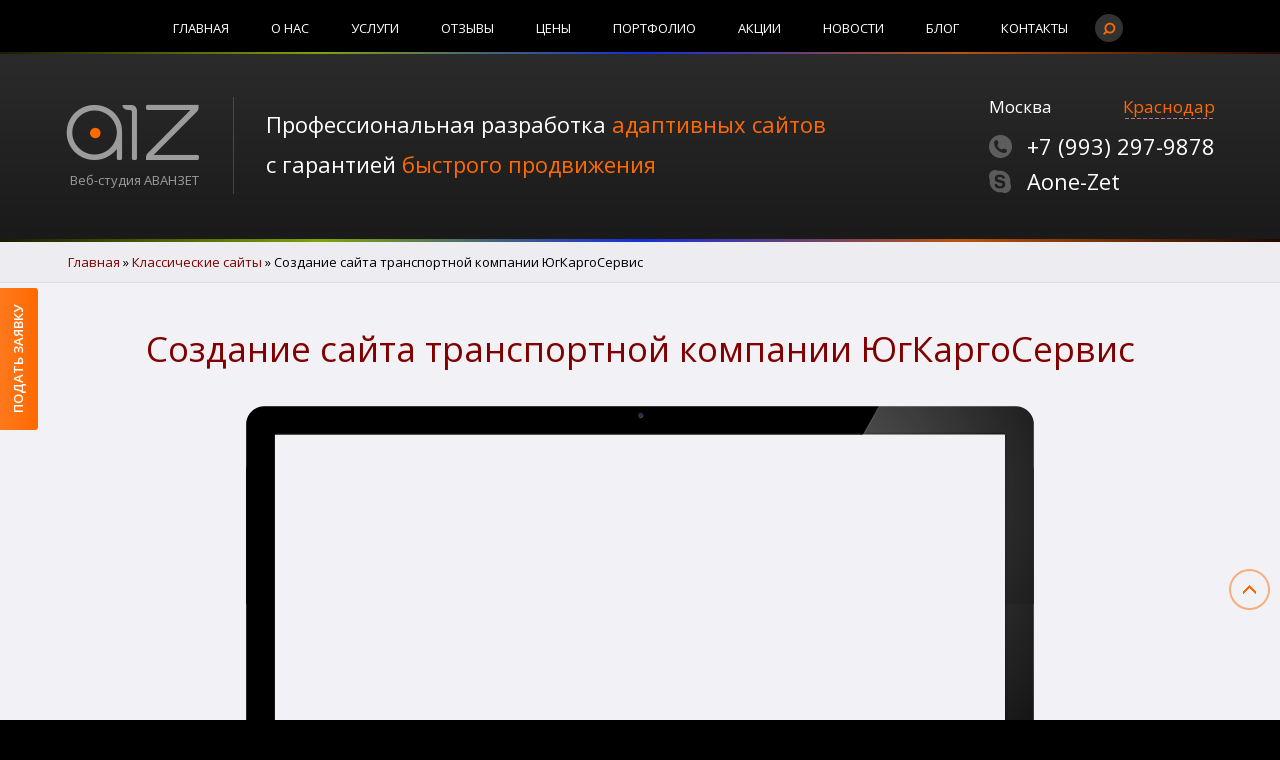

--- FILE ---
content_type: text/html; charset=utf-8
request_url: https://a1z.ru/classic-sites/225-sozdaniye-sayta-transportnoy-kompanii.html
body_size: 11313
content:
<!DOCTYPE html>
<html lang="ru-ru" dir="ltr">
<head>
  <meta charset="utf-8">
  <base href="/classic-sites/225-sozdaniye-sayta-transportnoy-kompanii.html">
  <meta name="keywords" content="создание сайта транспортной компании, заказать сайт транспортной компании, дизайн сайтов портфолио">
  <meta name="viewport" content="width=device-width, initial-scale=1.0">
  <meta name="skype_toolbar" content="skype_toolbar_parser_compatible">
  <meta name="description" content="Создание сайта транспортной компании &quot;ЮгКргоСервис&quot;| Портфолио веб-студии АВАНЗЕТ| Заказать сайт транспортной компании +7-961-532-3830">
  <title>Создание сайта транспортной компании ЮгКаргоСервис</title>
  <link href="/favicon.ico" rel="shortcut icon" type="image/vnd.microsoft.icon">
  <link href="//fonts.googleapis.com/css?family=Open+Sans:300,400,600&subset=cyrillic" rel="stylesheet">
  <link href="/templates/kg69design/css/template.css?ver=2.0.9" rel="stylesheet">
  <script src="//ajax.googleapis.com/ajax/libs/jquery/3.2.1/jquery.min.js"></script>
  <script src="/templates/kg69design/jscript/additions.js?ver=2.0.9"></script>
  <script src="/modules/mod_kgform/jscript/kg-form.js?ver=2.3.1"></script>
  <script>
  jQuery(function($){ initTooltips(); $("body").on("subform-row-add", initTooltips); function initTooltips (event, container) { container = container || document;$(container).find(".hasTooltip").tooltip({"html": true,"container": "body"});} });
  </script>
</head>
<body class="menuid-212">
  <div id="all-wr">
    <div id="nav-top" class="gr-rainbow">
      <div class="center-wr">
        <ul class="nav menu mod-list" id="nav">
          <li class="item-101 default">
            <a href="/" title="Создание коммерческих сайтов, создание интернет магазинов | Москва, Краснодар, Россия">Главная</a>
          </li>
          <li class="item-102">
            <a href="/o-kompanii-web-studiya-aonezet-istoriya-razvitiya.html" title="Веб-студия АВАНЗЕТ - информация о компании ">О нас</a>
          </li>
          <li class="item-108 deeper parent">
            <a href="/web-studio-avanzet-uslugi-razrabotka-saytov-marketing-seo.html" title="Услуги: разработка сайтов, контент маркетинг, SEO оптимизация">Услуги</a>
            <ul class="nav-child unstyled small">
              <li class="item-269 divider deeper parent">
                <span class="separator">Веб-разработка</span>
                <ul class="nav-child unstyled small">
                  <li class="item-275">
                    <a href="/sozdaniye-internet-magazina-pod-klyuch-moskva-krasnodar.html">Создание интернет магазинов</a>
                  </li>
                  <li class="item-276">
                    <a href="/sozdaniye-adaptivnykh-saytov.html">Создание адаптивных сайтов</a>
                  </li>
                  <li class="item-277">
                    <a href="/avanzet-razrabotka-sajtov-internet-magazinov-bitriks-moskva-krasnodar.html">Создание сайтов на Битрикс</a>
                  </li>
                  <li class="item-279">
                    <a href="/sozdaniye-sayta-landing-page-moskva-krasnodar.html">Разработка Landing Page</a>
                  </li>
                </ul>
              </li>
              <li class="item-270 divider deeper parent">
                <span class="separator">Написание текстов</span>
                <ul class="nav-child unstyled small">
                  <li class="item-280">
                    <a href="/zakazat-tekst-dlya-sayta-napisaniye-tekstov-statey-moskva-krasnodar.html">Тексты и статьи для сайта</a>
                  </li>
                  <li class="item-281">
                    <a href="/avanzet-teksty-dlya-prodvizheniya-seo-kopirajting.html">SEO тексты для продвижения</a>
                  </li>
                  <li class="item-282">
                    <a href="/reklamnye-teksty-dlya-sajta-moskva-krasnodar.html">Тексты для рекламных акций</a>
                  </li>
                </ul>
              </li>
              <li class="item-271 divider deeper parent">
                <span class="separator">Реклама, продвижение</span>
                <ul class="nav-child unstyled small">
                  <li class="item-283">
                    <a href="/kontekstnaya-reklama-yandeks-google-element-kompleksnogo-internet-marketinga.html">Контекстная реклама</a>
                  </li>
                  <li class="item-284">
                    <a href="/poiskovoye-prodvizheniye-raskrutka-saytov-yandex-google.html">Поисковое продвижение</a>
                  </li>
                  <li class="item-285">
                    <a href="/sotsseti-eto-kanal-kommunikatsiy-ili-instrument-smm-prodvizheniya.html">SMM продвижение</a>
                  </li>
                </ul>
              </li>
              <li class="item-272 divider deeper parent">
                <span class="separator">Брендинг и маркетинг</span>
                <ul class="nav-child unstyled small">
                  <li class="item-286">
                    <a href="/avanzet-kompleksnyy-internet-marketing-moskva-krasnodar.html">Комплексный интернет-маркетинг</a>
                  </li>
                  <li class="item-287">
                    <a href="/avanzet-uslugi-kompleksnogo-kontent-marketinga-moskva-krasnodar.html">Контент маркетинг</a>
                  </li>
                  <li class="item-288">
                    <a href="/avanzet-uslugi-sozdaniye-i-prodvizheniye-brenda-v-internete.html">Формирование бренда</a>
                  </li>
                  <li class="item-289">
                    <a href="/personalnyj-brending-sozdanie-i-prodvizhenie-lichnogo-brenda.html">Личный брендинг</a>
                  </li>
                </ul>
              </li>
              <li class="item-273 divider deeper parent">
                <span class="separator">Аналитика</span>
                <ul class="nav-child unstyled small">
                  <li class="item-290">
                    <a href="/analiz-saytov-konkurentov-vazhnyy-etap-kompleksnogo-internet-marketinga.html">Анализ конкурентов</a>
                  </li>
                  <li class="item-291">
                    <a href="/sostavlenie-semanticheskogo-yadra-sajta-i-optimizatsiya-kontenta.html">Семантическое ядро</a>
                  </li>
                  <li class="item-292">
                    <a href="/podbor-klyuchevykh-slov-dlya-vnutrenney-optimizatsii-sayta.html">Подбор ключевых слов</a>
                  </li>
                  <li class="item-293">
                    <a href="/nuzhen-trafik-na-sajt-kak-pomozhet-analiz-statistiki-poiskovykh-zaprosov.html">Анализ статистики</a>
                  </li>
                </ul>
              </li>
              <li class="item-274 divider deeper parent">
                <span class="separator">Поддержка и сервис</span>
                <ul class="nav-child unstyled small">
                  <li class="item-325">
                    <a href="/modernizatsiya-administrirovaniye-dorabotka-soprovozhdeniye-sayta.html">Сопровождение</a>
                  </li>
                  <li class="item-294">
                    <a href="/podderzhka-obsluzhivanie-sajtov-hosting-moskva-krasnodar.html">Обслуживание и хостинг</a>
                  </li>
                  <li class="item-295">
                    <a href="/besplatnaya-konsultatsiya-po-sozdaniyu-sajtov-i-internet-magazinov.html">Бесплатные консультации</a>
                  </li>
                  <li class="item-296">
                    <a href="/otpisatsya-ili-sozdat-email-rassylku.html">E-mail рассылка</a>
                  </li>
                  <li class="item-297">
                    <a href="/brif-dogovor-razrabotka-sayta-internet-magazina.html">Скачать бриф и договор</a>
                  </li>
                </ul>
              </li>
              <li class="item-298">
                <a href="/web-studio-avanzet-uslugi-razrabotka-saytov-marketing-seo.html" class="all">Все слуги</a>
              </li>
            </ul>
          </li>
          <li class="item-103">
            <a href="/otzyvy-kliyentov.html" title="Отзывы клиентов о веб студии АВАНЗЕТ">Отзывы</a>
          </li>
          <li class="item-104">
            <a href="/razrabotka-sayta-internet-magazina-tsena-moskva-krasnodar.html" title=" Цены на создание сайтов и интернет магазинов - a1z.ru">Цены</a>
          </li>
          <li class="item-105 deeper parent">
            <a href="/portfolio.html" title="Портфолио веб-студии АВАНЗЕТ: примеры сайтов, интернет магазинов, текстов">Портфолио</a>
            <ul class="nav-child unstyled small">
              <li class="item-299">
                <a href="/adaptive-sites.html">Адаптивные сайты</a>
              </li>
              <li class="item-300">
                <a href="/internet-magaziny.html">Интернет магазины</a>
              </li>
              <li class="item-301">
                <a href="/landing-page.html">Landing Page</a>
              </li>
              <li class="item-302 current active">
                <a href="/classic-sites.html">Классические сайты</a>
              </li>
              <li class="item-303">
                <a href="/texts.html">Тексты</a>
              </li>
              <li class="item-304">
                <a href="/design.html">Дизайн</a>
              </li>
              <li class="item-305">
                <a href="/e-mailing-lists.html">E-mail рассылки</a>
              </li>
              <li class="item-321">
                <a href="/kejsy.html">Кейсы</a>
              </li>
              <li class="item-306">
                <a href="/portfolio.html" class="all">Всё портфолио</a>
              </li>
            </ul>
          </li>
          <li class="item-107">
            <a href="/aktsii-veb-studii-sozdaniye-obsluzhivaniye-saytov.html" title="Акции по созданию и обслуживанию сайтов">Акции</a>
          </li>
          <li class="item-106">
            <a href="/news.html" title="Новости: веб разработка, дизайн, маркетинг, СЕО">Новости</a>
          </li>
          <li class="item-109 deeper parent">
            <a href="/stati-o-razboke-saytov.html" title="Блог веб студии АВАНЗЕТ: технологии веб разработки, контент маркетинг, SEO">Блог</a>
            <ul class="nav-child unstyled small">
              <li class="item-307">
                <a href="/razrabotka-sajtov.html">Новое в веб-разработке</a>
              </li>
              <li class="item-308">
                <a href="/veb-dizajn.html">Тренды веб дизайна</a>
              </li>
              <li class="item-309">
                <a href="/vse-dlya-internet-magazina.html">Все для интернет магазина</a>
              </li>
              <li class="item-310">
                <a href="/seo-smo.html">SЕО-рекомендации</a>
              </li>
              <li class="item-311">
                <a href="/marketing.html">Интернет-маркетинг</a>
              </li>
              <li class="item-312">
                <a href="/reklama.html">Создание рекламы</a>
              </li>
              <li class="item-313">
                <a href="/kontent.html">Наполнение контентом</a>
              </li>
              <li class="item-314">
                <a href="/yuzabiliti.html">Основы юзабилити</a>
              </li>
              <li class="item-315">
                <a href="/brending.html">Интернет-брендинг</a>
              </li>
              <li class="item-316">
                <a href="/programmirovanie.html">Веб-технологии</a>
              </li>
              <li class="item-317">
                <a href="/sistemy-upravleniya-sajtom.html">Обзор популярных CMS</a>
              </li>
              <li class="item-318">
                <a href="/malomu-biznesu.html">Малому бизнесу</a>
              </li>
              <li class="item-319">
                <a href="/stati-o-razboke-saytov.html" class="all">Все статьи</a>
              </li>
            </ul>
          </li>
          <li class="item-110">
            <a href="/contact.html" title="Контакты веб-студии АВАНЗЕТ: сайт a1z.ru | Тел/WhatsApp: +7-961-532-3830">Контакты</a>
          </li>
          <li class="item-111">
            <a href="/search-site-a1z-ru.html" title="Поиск по сайту a1z.ru">Поиск</a>
          </li>
        </ul>
      </div>
      <div id="nav-mob-wr">
        <div class="center-wr">
          <span id="nav-mob"><span class="tn" data-open="Развернуть меню" data-close="Свернуть меню">Развернуть меню</span></span>
        </div>
      </div>
    </div>
    <div id="header" class="min gr-darkgrey">
      <div class="center-wr clearfix">
        <a class="widget logo-wr" href="/"><span class="logo"><img src="/templates/kg69design/images/a1z.png" alt="Веб-студия АВАНЗЕТ"><br>
        <i>Веб-студия АВАНЗЕТ</i></span> <span class="txt">Профессиональная разработка <span id="typed-wr"><span id="typed"></span><span id="typed-strings"><i>адаптивных сайтов</i><i>интернет магазинов</i><i>Landing Page</i></span></span><br>
        с гарантией <span>быстрого продвижения</span></span></a>
        <div class="widget tel compact">
          <p class="select clearfix"><span data-id="msk" class="fl-left tn">Москва</span> <span data-id="knd" class="fl-right tn active">Краснодар</span></p><a href="tel:+79258023830" id="msk" class="toggle hide">+7 (925) <span>802-3830</span></a> <a href="tel:+79932979878" id="knd" class="toggle">+7 (993) <span>297-9878</span></a> <a href="skype:Aone-Zet?call">Aone-Zet</a>
        </div>
      </div><span class="line gr-rainbow">&nbsp;</span>
    </div>
    <div class="moduletable breadcrumb-wr">
      <div class="center-wr">
        <ul itemscope itemtype="https://schema.org/BreadcrumbList" class="breadcrumb">
          <li class="active"><span class="divider icon-location"></span></li>
          <li itemprop="itemListElement" itemscope itemtype="https://schema.org/ListItem">
            <a itemprop="item" href="/" class="pathway"><span itemprop="name">Главная</span></a> <span class="divider">»</span>
            <meta itemprop="position" content="1">
          </li>
          <li itemprop="itemListElement" itemscope itemtype="https://schema.org/ListItem">
            <a itemprop="item" href="/classic-sites.html" class="pathway"><span itemprop="name">Классические сайты</span></a> <span class="divider">»</span>
            <meta itemprop="position" content="2">
          </li>
          <li itemprop="itemListElement" itemscope itemtype="https://schema.org/ListItem" class="active">
            <span itemprop="name">Создание сайта транспортной компании ЮгКаргоСервис</span>
            <meta itemprop="position" content="3">
          </li>
        </ul>
      </div>
    </div>
    <div id="content-wr">
      <div class="center-wr content clearfix">
        <div id="content" class="clearfix">
          <div id="content-in">
            <div class="item-page" itemscope itemtype="https://schema.org/Article">
              <meta itemprop="inLanguage" content="ru-RU">
              <div class="page-header">
                <h1 itemprop="headline">Создание сайта транспортной компании ЮгКаргоСервис</h1>
              </div>
              <div itemprop="articleBody">
                <div class="viewport">
                  <div class="bg">
                    <img src="/templates/kg69design/images/viewport.png" alt="">
                    <div class="img"><img src="/images/portfolio/full/ugcargo.jpg" alt="Создание сайта транспортной компании ЮгКаргоСервис"></div>
                  </div>
                </div>
                <div class="portfolio-info clearfix">
                  <table class="fl-left">
                    <thead>
                      <tr>
                        <td colspan="2">Краткая характеристика проекта:</td>
                      </tr>
                    </thead>
                    <tbody>
                      <tr>
                        <td>Тип сайта:</td>
                        <td>
                          <a href="/sozdanie-sajtov.html" target="_blank" title="Разработка Бизнес сайтов" rel="noopener noreferrer">Бизнес сайт</a>
                        </td>
                      </tr>
                      <tr>
                        <td>Бюджет проекта:</td>
                        <td>50 683 руб.</td>
                      </tr>
                      <tr>
                        <td>Срок разработки:</td>
                        <td>3 месяца</td>
                      </tr>
                      <tr>
                        <td>Ссылка проекта:</td>
                        <td>перейти на сайт</td>
                      </tr>
                    </tbody>
                  </table>
                  <h3>При создании сайта реализовано:</h3>
                  <ul>
                    <li>
                      <a href="/portfolio.html" target="_blank" title="Индивидуальный дизайн" rel="noopener noreferrer">Индивидуальный дизайн</a>
                    </li>
                    <li>
                      <a href="/internet-marketing.html" target="_blank" title="Маркетинговый анализ" rel="noopener noreferrer">Маркетинговый анализ</a>
                    </li>
                    <li>
                      <a href="/analiz-statistiki.html" target="_blank" title="Анализ статистики поисковых запросов" rel="noopener noreferrer">Анализ статистики поисковых запросов</a>
                    </li>
                    <li>
                      <a href="/razrabotka-sajtov/303-sozdaniye-multiyazychnykh-saytov.html" target="_blank" title="Создание мультиязычных сайтов" rel="noopener noreferrer">Дополнительная языковая версия (Мультиязычность)</a>
                    </li>
                    <li>
                      <a href="/rerajt-i-seo-kontent.html" target="_blank" title="Рерайт текстов сайта" rel="noopener noreferrer">Написание текстов с элементами СЕО</a>
                    </li>
                  </ul>
                </div>
                <h2>ЗАКАЗЧИК - транспортная компания из Новороссийска «ЮгКаргоСервис».</h2>
                <p>Оказывает транспортно-экспедиционные услуги в Новороссийске, Краснодарском крае и Южном федеральном округе и осуществляет доставку товаров из США, Китая и арабских Эмиратов.</p>
                <p>Обратившись&nbsp; в веб-студию «АВАНЗЕТ», заказчик хотел <a href="/zakazat-uslugi.html" target="_blank" title="Заказать создание сайта" rel="noopener noreferrer">заказать создание нового сайта</a> транспортной компании «ЮгКаргоСервис».</p>
                <h2>Задачи, которые стояли при создании сайта:</h2>
                <ul>
                  <li>Способствовать созданию имиджа, сформировать образ надежной и технологичной компании.</li>
                  <li>Помочь повысить качество сервиса обслуживания клиентов и максимально проинформировать клиентов компании о всех видах услуг.</li>
                  <li>Разделить входящий поток клиентов (частных и корпоративных) и предложить им различные условия и продукты.</li>
                  <li>Расширить целевую аудиторию и увеличить конверсию на сайте.</li>
                </ul>
                <p>Принимая во внимание различие целей и логики поведения физических лиц и корпоративных клиентов, мы предоставили возможность бизнес-сегменту самостоятельно отслеживать движение груза у конкретного перевозчика.</p>
                <p>Для частных лиц поместили важную информацию, которая информирует о возможностях компании «ЮгКаргоСервис» по конкретному направлению сотрудничества.</p>
                <p>Учитывая нюансы поведения пользователей при посещении сайта, мы установили он-лайн консультант для оперативной связи с менеджером и получения ответов на интересующие вопросы.</p>
                <p>Особенное внимание было уделено бизнес-процессам компании и особенностям пользовательских сценариев, поиску возможностей их оптимизации и реализации на сайте. Для этого создали несколько удобных форм заказа услуг.</p>
                <p>Максимально уменьшили количество обязательных полей для заполнения. Благодаря чему пользователь может сделать заказ нужной услуге очень просто. Разбиение процесса заказа на 3 отдельных формы, понятных потребителю, помогает отслеживать конверсию.</p>
                <p>В логистической деятельность существует сложная специальная терминология. И когда потребитель услуг сталкивается с этими терминами, ему сложно понять какие требования необходимо сформировать для своего груза. Поэтому при <a href="/" target="_blank" title="Разработка сайта" rel="noopener noreferrer">разработке сайта</a> мы порекомендовали ориентироваться на консультации частных клиентов с применением различных каналов коммуникации.</p>
                <h2>РЕЗУЛЬТАТ создания сайта для транспортной компании «ЮгКаргоСервис»</h2>
                <p>Итогом нашего сотрудничества стал полноценный <a href="/razrabotka-sajtov/301-korporativnyy-sayt-kak-byt-luchshe-konkurentov.html" target="_blank" title="Корпоративный сайт компании" rel="noopener noreferrer">корпоративный сайт</a>, который решает важнейшие потребности клиента и проблемы пользователей.</p>
                <ul>
                  <li>Сайт стал средством коммуникации с клиентами и является удобным и простым инструментом для взаимодействия с услугами транспортной компании.</li>
                  <li>Простая навигация помогает различным целевым группам потребителей оперативно найти нужную информацию.</li>
                  <li>Сайт предоставляет удобные возможности для взаимодействия с потребителями услуг.</li>
                </ul>
                <p><span>Клиент решил&nbsp;</span><a href="/sistemy-upravleniya-sajtom/576-zakazat-sayt-na-joomla-analiz-preimushchestv-cms.html" target="_blank" rel="noopener noreferrer">заказать сайт на Joomla</a><span>, потому что этот движок по его мнению максимально дружественный для самостоятельного управления. Админка сайта&nbsp;</span><span>интуитивно понятна и удобна. Кроме того эта CMS хорошо SEO оптимизирована, что важно для продвижения ресурса.</span></p>
                <h2>Если вы планируете заказать сайт транспортной компании - обращайтесь!</h2>
                <div class="i-box">
                  Веб-студия "АВАНЗЕТ" имеет значительный опыт в разработке корпоративных и бизнес сайтов. Мы всегда рады помочь! Прежде чем выбрать исполнителя для вашего проекта и заказать сайт транспорной компании - позвоните <a href="tel:+79932979878">+7 (993) 297-9878</a>, чтобы получить бесплатную консультацию.
                  <h3 class="p inline"><a href="/zakazat-uslugi.html" target="_blank" rel="noopener noreferrer"><strong>Заказать сайт транспортной компании</strong></a></h3>
                </div>
              </div>
              <ul class="pager pagenav">
                <li class="previous">
                  <a class="hasTooltip" title="Создание сайта компании ландшафтного дизайна" aria-label="Предыдущий материал: Создание сайта компании ландшафтного дизайна" href="/classic-sites/230-sozdaniye-sayta-kompanii-landshaftnogo-dizayna.html" rel="prev"><span class="icon-chevron-left" aria-hidden="true"></span> <span aria-hidden="true">Назад</span></a>
                </li>
                <li class="next">
                  <a class="hasTooltip" title="Создание сайта компании «Импульс» г. Новороссийск" aria-label="Следующий материал: Создание сайта компании «Импульс» г. Новороссийск" href="/classic-sites/226-rpk-impuls.html" rel="next"><span aria-hidden="true">Вперед</span> <span class="icon-chevron-right" aria-hidden="true"></span></a>
                </li>
              </ul>
            </div>
          </div>
        </div>
      </div>
    </div>
    <div class="moduletable center-wr">
      <div class="cols num-2 clearfix link-black">
        <div class="col">
          <h3 class="h1 center">Отзывы о нас</h3>
          <div class="item">
            <h2 class="with-ico"><a href="/otzyvy-kliyentov/756-otzyv-o-razrabotke-sajta-dlya-giusto-manetti-battiloro.html" title="Отзыв о разработке сайта для Giusto Manetti Battiloro"><img src="/images/responsive/ico/ico-24.png" alt="Отзыв о разработке сайта для Giusto Manetti Battiloro">Отзыв о разработке сайта для Giusto Manetti Battiloro</a></h2>
            <p>В момент обращения в агентство АВАНЗЕТ у компании Giusto Manetti Battiloro был сайт, ориентированный на Российскую аудиторию. Однако он не вполне отвечал нашим требованиям, в частности по SEO оптимизации. После предварительных... <a href="/otzyvy-kliyentov/756-otzyv-o-razrabotke-sajta-dlya-giusto-manetti-battiloro.html">Подробнее...</a></p>
          </div>
          <div class="item">
            <h2 class="with-ico"><a href="/otzyvy-kliyentov/638-otzyv-o-razrabotke-sajta-dlya-ooo-shchitovye-sistemy.html" title="Отзыв о разработке сайта для ООО «Щитовые Системы»"><img src="/images/responsive/ico/ico-24.png" alt="Отзыв о разработке сайта для ООО «Щитовые Системы»">Отзыв о разработке сайта для ООО «Щитовые Системы»</a></h2>
            <p>Мы обратились в веб-студию АВАНЗЕТ по рекомендации нашего клиента мы остались довольны сотрудничеством. Поставленная задача была выполнена компетентно, качественно и в кратчайшие сроки, сайт отвечает всем указанным нами... <a href="/otzyvy-kliyentov/638-otzyv-o-razrabotke-sajta-dlya-ooo-shchitovye-sistemy.html">Подробнее...</a></p>
          </div>
          <p class="center"><a href="/otzyvy-kliyentov.html" class="all-link">Все отзывы →</a></p>
        </div>
        <div class="col">
          <h3 class="h1 center">Наши акции</h3>
          <div class="item">
            <h2 class="with-ico"><a href="/pomozhem-zapustit-professionalnyj-landing-sajt-besplatno.html" title="Поможем запустить профессиональный landing сайт БЕСПЛАТНО!"><img src="/images/responsive/ico/ico-25.png" alt="Поможем запустить профессиональный landing сайт БЕСПЛАТНО!">Поможем запустить профессиональный landing сайт БЕСПЛАТНО!</a></h2>
            <p>Если вы хотите выйти из кризиса, а затем продвигать свой бизнес или рекламировать товары или услуги, вам нужен качественный веб-сайт и мы готовы помочь. Воспользуйтесь нашим антикризисным предложением! У многих сейчас нет... <a href="/pomozhem-zapustit-professionalnyj-landing-sajt-besplatno.html">Подробнее...</a></p>
          </div>
          <div class="item">
            <h2 class="with-ico"><a href="/novogodnyaya-aktsiya-6-podarkov-dlya-zashchity-sajta-seo-prodvizheniya-brenda.html" title="СПЕЦПРЕДЛОЖЕНИЕ&nbsp;от веб-студии АВАНЗЕТ: поможем вашему бизнесу выжить в условиях пандемии "><img src="/images/responsive/ico/ico-25.png" alt="СПЕЦПРЕДЛОЖЕНИЕ&nbsp;от веб-студии АВАНЗЕТ: поможем вашему бизнесу выжить в условиях пандемии ">СПЕЦПРЕДЛОЖЕНИЕ&nbsp;от веб-студии АВАНЗЕТ: поможем вашему бизнесу выжить в условиях пандемии</a></h2>
            <p>Все мы сегодня переживаем изменения нашего привычного уклада жизни из-за мер, которые принимаются для противодействия распространению болезни COVID-19, вызываемой коронавирусом. Прямо сейчас вирус, который охватил весь мир,... <a href="/novogodnyaya-aktsiya-6-podarkov-dlya-zashchity-sajta-seo-prodvizheniya-brenda.html">Подробнее...</a></p>
          </div>
          <p class="center"><a href="/aktsii-veb-studii-sozdaniye-obsluzhivaniye-saytov.html" class="all-link">Все акции →</a></p>
        </div>
      </div>
    </div>
    <div class="moduletable">
      <div class="img-box bg-image full-width" style="background-image: url('/images/responsive/bg-images/img-22.jpg');">
        <p class="line gr-rainbow"></p>
        <div class="center-wr">
          <div class="info-btn">
            <h2 class="h1">Вы уже готовы заказать сайт, которым будете гордиться?</h2>
            <h3 class="white">Тогда не теряйте время, напишите нам прямо сейчас!</h3><a class="btn btn-big" href="#order-form">Оставить заявку</a>
          </div>
        </div>
        <p class="line gr-rainbow"></p>
      </div>
    </div>
    <div class="moduletable blog center-wr">
      <h2 class="h1">Наш блог: полезное и важное</h2>
      <div class="materials">
        <div class="item">
          <a href="/kontent/757-pochemu-videokontent-uluchshaet-ux-ego-tipy-i-funktsii.html" class="img" title="Видеоконтент и пользовательский опыт. Примеры">
          <div class="pull-left item-image"></div><img src="/images/thumbs/types-of-video-content-s_757.jpg" title="Видеоконтент и пользовательский опыт. Примеры" alt="Видеоконтент и пользовательский опыт. Примеры" itemprop="thumbnailUrl" class="alignnone"></a>
        </div>
        <h3 class="ttl"><a href="/kontent/757-pochemu-videokontent-uluchshaet-ux-ego-tipy-i-funktsii.html" title="Видеоконтент и пользовательский опыт. Примеры">Видеоконтент и пользовательский опыт. Примеры</a></h3>
        <p class="txt">Интеграция видеоконтента в веб-страницы и мобильные экраны все более популярна в последние годы. Узнайте, как можно использовать видео как часть пользовательского интерфейса. В этой статье давайте рассмотрим: как видео...</p>
        <p class="ft"><a href="/kontent/757-pochemu-videokontent-uluchshaet-ux-ego-tipy-i-funktsii.html">Подробнее...</a></p>
      </div>
      <div class="item">
        <a href="/marketing/753-instruktsiya-po-besplatnomu-marketingu.html" class="img" title="Инструкция по бесплатному маркетингу">
        <div class="pull-left item-image"></div><img src="/images/thumbs/malobyudzhetnyy-marketing-s_753.jpg" title="Инструкция по бесплатному маркетингу" alt="Инструкция по бесплатному маркетингу" itemprop="thumbnailUrl" class="alignnone"></a>
      </div>
      <h3 class="ttl"><a href="/marketing/753-instruktsiya-po-besplatnomu-marketingu.html" title="Инструкция по бесплатному маркетингу">Инструкция по бесплатному маркетингу</a></h3>
      <p class="txt">Существуют бесплатные маркетинговые каналы, которые в настоящее время не используются многими предприятиями. Мы не только расскажем вам, что это за каналы, но мы также расскажем вам немного о том, как их использовать....</p>
      <p class="ft"><a href="/marketing/753-instruktsiya-po-besplatnomu-marketingu.html">Подробнее...</a></p>
    </div>
    <div class="item">
      <a href="/yuzabiliti/752-polnoe-rukovodstvo-po-ux-kopirajtingu.html" class="img" title="Полное руководство по UX-копирайтингу.">
      <div class="pull-left item-image"></div><img src="/images/thumbs/polnoe-rukovodstvo-po-ux-kopirajtingu-s_752.gif" title="Полное руководство по UX-копирайтингу." alt="Полное руководство по UX-копирайтингу." itemprop="thumbnailUrl" class="alignnone"></a>
    </div>
    <h3 class="ttl"><a href="/yuzabiliti/752-polnoe-rukovodstvo-po-ux-kopirajtingu.html" title="Полное руководство по UX-копирайтингу.">Полное руководство по UX-копирайтингу.</a></h3>
    <p class="txt">Что такое UX-копирайтинг и чем занимается UX-писатель? В этой статье все, что вам нужно было знать об этой важной новой роли! В последние несколько лет в индустрии UX-дизайна появился загадочный термин...</p>
    <p class="ft"><a href="/yuzabiliti/752-polnoe-rukovodstvo-po-ux-kopirajtingu.html">Подробнее...</a></p>
  </div>
  <div class="moduletable form form-box center-wr content" id="order-form">
    <h3 class="h1">Заявка на услуги</h3>
    <form action="#" method="post" id="form-170" data-id="170" class="form-ajax" novalidate="novalidate" name="form-170">
      <div class="in-line">
        <p><input type="text" name="name" value="" placeholder="Ваше имя:" aria-required="true"></p>
        <p><input type="email" name="self" value="" placeholder="Ваш email:" aria-required="true"></p>
        <p><input type="text" name="tel" value="" placeholder="Ваш телефон:" aria-required="false"></p>
      </div>
      <div class="checkbox-wr col-3">
        <p><label><input type="checkbox" name="s1" value="Веб-разработка"> Веб-разработка</label> <label><input type="checkbox" name="s2" value="Контекстная реклама"> Контекстная реклама</label> <label><input type="checkbox" name="s3" value="Написание текстов"> Написание текстов</label> <label><input type="checkbox" name="s4" value="Регистрация доменов"> Регистрация доменов</label> <label><input type="checkbox" name="s5" value="Обслуживание сайта"> Обслуживание сайта</label> <label><input type="checkbox" name="s6" value="Хостинг"> Хостинг</label></p>
      </div>
      <p>
      <textarea name="message" placeholder="Ваши примечания:" aria-required="false"></textarea></p>
      <div class="checkbox-wr">
        <p><label><input type="checkbox" name="agree-policy" value="Cогласен с Политикой конфиденциальности" aria-required="true" data-link="/images/docs/politika-konfidentsialnosti-a1z-ru.pdf"> Cогласен с <a href="/images/docs/politika-konfidentsialnosti-a1z-ru.pdf" rel="nofollow" target="_blank">Политикой конфиденциальности</a></label></p>
        <p><label><input type="checkbox" name="agree-offer" value="Cогласен с Положениями об обработке персональных данных" aria-required="true" data-link="/images/docs/polzovatelskoye-soglasheniye-a1z-ru.pdf"> Cогласен с <a href="/images/docs/polzovatelskoye-soglasheniye-a1z-ru.pdf" rel="nofollow" target="_blank">Положениями об обработке персональных данных</a></label></p>
      </div><input type="hidden" name="current_url" value="Отправлено на странице:"> <input type="hidden" name="input_soc1" value=""> <input type="hidden" name="input_soc2" value="">
      <p class="submit-area"><span><input type="submit" value="Отправить заявку"><span class="ajax-loader"></span></span></p>
    </form>
  </div>
  <div class="moduletable all-services center-wr content">
    <h3 class="h2 center">Все услуги веб-студии АВАНЗЕТ</h3>
    <div class="show-more cols num-3 link-black clearfix">
      <div class="item">
        <h3 class="ttl tn">Веб-разработка</h3>
        <ul class="txt">
          <li>
            <a href="/sozdaniye-internet-magazina-pod-klyuch-moskva-krasnodar.html">Создание интернет магазинов</a>
          </li>
          <li>
            <a href="/sozdaniye-adaptivnykh-saytov.html">Создание адаптивных сайтов</a>
          </li>
          <li>
            <a href="/avanzet-razrabotka-sajtov-internet-magazinov-bitriks-moskva-krasnodar.html">Создание сайтов на Битрикс</a>
          </li>
          <li>
            <a href="/sozdaniye-sayta-landing-page-moskva-krasnodar.html">Разработка Landing Page</a>
          </li>
        </ul>
      </div>
      <div class="item">
        <h3 class="ttl tn">Написание текстов</h3>
        <ul class="txt">
          <li>
            <a href="/zakazat-tekst-dlya-sayta-napisaniye-tekstov-statey-moskva-krasnodar.html">Тексты и статьи для сайта</a>
          </li>
          <li>
            <a href="/avanzet-teksty-dlya-prodvizheniya-seo-kopirajting.html">SEO тексты для продвижения</a>
          </li>
          <li>
            <a href="/reklamnye-teksty-dlya-sajta-moskva-krasnodar.html">Тексты для рекламных акций</a>
          </li>
        </ul>
      </div>
      <div class="item">
        <h3 class="ttl tn">Реклама, продвижение</h3>
        <ul class="txt">
          <li>
            <a href="/kontekstnaya-reklama-yandeks-google-element-kompleksnogo-internet-marketinga.html">Контекстная реклама</a>
          </li>
          <li>
            <a href="/poiskovoye-prodvizheniye-raskrutka-saytov-yandex-google.html">Поисковое продвижение</a>
          </li>
          <li>
            <a href="/sotsseti-eto-kanal-kommunikatsiy-ili-instrument-smm-prodvizheniya.html">SMM продвижение</a>
          </li>
        </ul>
      </div>
      <div class="item">
        <h3 class="ttl tn">Брендинг и маркетинг</h3>
        <ul class="txt">
          <li>
            <a href="/avanzet-uslugi-kompleksnogo-kontent-marketinga-moskva-krasnodar.html">Контент маркетинг</a>
          </li>
          <li>
            <a href="/avanzet-uslugi-sozdaniye-i-prodvizheniye-brenda-v-internete.html">Формирование бренда</a>
          </li>
          <li>
            <a href="/personalnyj-brending-sozdanie-i-prodvizhenie-lichnogo-brenda.html">Личный брендинг</a>
          </li>
        </ul>
      </div>
      <div class="item">
        <h3 class="ttl tn">Аналитика</h3>
        <ul class="txt">
          <li>
            <a href="/analiz-saytov-konkurentov-vazhnyy-etap-kompleksnogo-internet-marketinga.html">Анализ конкурентов</a>
          </li>
          <li>
            <a href="/sostavlenie-semanticheskogo-yadra-sajta-i-optimizatsiya-kontenta.html">Семантическое ядро</a>
          </li>
          <li>
            <a href="/podbor-klyuchevykh-slov-dlya-vnutrenney-optimizatsii-sayta.html">Подбор ключевых слов</a>
          </li>
          <li>
            <a href="/nuzhen-trafik-na-sajt-kak-pomozhet-analiz-statistiki-poiskovykh-zaprosov.html">Анализ статистики</a>
          </li>
        </ul>
      </div>
      <div class="item">
        <h3 class="ttl tn">Поддержка и сервис</h3>
        <ul class="txt">
          <li>
            <a href="/podderzhka-obsluzhivanie-sajtov-hosting-moskva-krasnodar.html">Обслуживание и хостинг</a>
          </li>
          <li>
            <a href="/besplatnaya-konsultatsiya-po-sozdaniyu-sajtov-i-internet-magazinov.html">Бесплатные консультации</a>
          </li>
          <li>
            <a href="/otpisatsya-ili-sozdat-email-rassylku.html">E-mail рассылка</a>
          </li>
          <li>
            <a href="/brif-dogovor-razrabotka-sayta-internet-magazina.html">Скачать бриф и договор</a>
          </li>
        </ul>
      </div>
    </div>
  </div>
  <p class="line gr-rainbow"></p>
  <div id="footer" class="gr-darkgrey">
    <div class="center-wr">
      <div class="widget">
        <p class="ttl">Москва <span>Зеленоград, мкр. 4, корп. 445</span></p><a class="link" href="tel:+79258023830">+7 (925) <span>802-3830</span></a>
      </div>
      <div class="widget">
        <div class="soc">
          Вконтакте Facebook Twitter Youtube
        </div><a class="link" href="skype:Aone-Zet?call">Skype: <span>Aone-Zet</span></a>
      </div>
      <div class="widget">
        <p class="ttl">Краснодар <span>пр-т Чекистов, д. 36</span></p><a class="link" href="tel:+79932979878">+7 (993) <span>297-9878</span></a>
      </div>
    </div>
  </div>
  <div id="copy">
    <div class="center-wr">
      <a href="/">Веб-студия "Аванзет" © 2021</a> <span class="fl-left"><img src="/images/icons/88x31_7_ru.jpg" alt="Fozzy"></span>
    </div>
  </div><span class="to-top arrow tn"></span> <span id="side-btn"><a href="/zakazat-sayt-internet-magazin-teksty-prodvizheniye.html" class="btn btn-order"><span>Подать заявку</span></a></span> <noscript>
  <div></div></noscript>
<!-- Yandex.Metrika counter --> <script type="text/javascript" > (function(m,e,t,r,i,k,a){m[i]=m[i]||function(){(m[i].a=m[i].a||[]).push(arguments)}; m[i].l=1*new Date(); for (var j = 0; j < document.scripts.length; j++) {if (document.scripts[j].src === r) { return; }} k=e.createElement(t),a=e.getElementsByTagName(t)[0],k.async=1,k.src=r,a.parentNode.insertBefore(k,a)}) (window, document, "script", "https://mc.yandex.ru/metrika/tag.js", "ym"); ym(94222438, "init", { clickmap:true, trackLinks:true, accurateTrackBounce:true, webvisor:true }); </script> <noscript><div><img src="https://mc.yandex.ru/watch/94222438" style="position:absolute; left:-9999px;" alt="" /></div></noscript> <!-- /Yandex.Metrika counter --></body>
</html>


--- FILE ---
content_type: text/css;charset=UTF-8
request_url: https://a1z.ru/templates/kg69design/css/template.css?ver=2.0.9
body_size: 15971
content:
/* =general
-------------------------------------------------*/
* {
	margin: 0;
	padding: 0;
}
body {
	color: #000;
	font: 15px/25px 'Open Sans', Arial, sans-serif;
	min-width: 1180px;
	background: #000;
}
#all-wr {
	background: #f2f1f5;
}
/* =typography
-------------------------------------------------*/
h1, h2, h3, h4, h5, h6,
.h1, .h2, .h3, .h4, .h5, .h6 {
	color: #800000;
	font-weight: normal;
	line-height: normal;
}
h1, .h1 {
	margin: 43px 0 35px;
	font-size: 35px;
	line-height: 45px;
	text-align: center;
}
h2, .h2 {
	margin: 35px 0 20px;
	font-size: 25px;
	line-height: 35px;
}
h3, .h3 {
	margin: 25px 0 15px;
	color: #000;
	font-size: 22px;
	line-height: 32px;
}
h4, .h4 {
	margin: 17px 0 10px;
	font-size: 19px;
	line-height: 29px;
}
h5, .h5 {
	margin: 15px 0 10px;
	font-size: 17px;
	line-height: 27px;
}
h6, .h6 {
	margin: 15px 0 10px;
	font-size: 15px;
	line-height: 25px;
}
p, .p {
	margin-bottom: 15px;
}
/* ul-ol */
.content ul,
.content ol {
	margin: 15px 0 15px 15px;
	text-align: left;
}
.content li {
	margin-bottom: 8px;
	line-height: 23px;
}
.content ol li {
	margin-left: 20px;
	padding-left: 3px;
}
.content ul li {
	padding-left: 23px;
	list-style: none;
	background: transparent url('../images/marker-ul.png') no-repeat 0 2px;
}
ul.big li {
	margin-bottom: 15px;
	font-size: 24px;
	line-height: 33px;
	background-position: 0 9px;
}
/* links */
a:link, a:visited {
	color: #800000;
	text-decoration: none;
}
a:hover, a:active, a:focus {
	color: #f77c00;
	outline: 0;
}
/* links-animated */
.content .link-orange a,
.content a:not(.btn) {
	background: transparent url('../images/marker-a.png') repeat-x left bottom;
}
.content .link-orange a:hover,
.content a:not(.btn):hover {
	background-image: url('../images/marker-a.gif');
}
/* link-black */
.content .link-black a:not(.btn) { color: #000; background: none !important; }
.content .link-black a:hover { color: #f77c00; }

/* link-static */
.content a.link-static,
.content .link-static a:not(.btn) { color: #800000; background: none !important; }

.content a.link-static:hover,
.content .link-static a:hover { color: #f77c00; }

h1 a, h2 a, h3 a, h4 a, h5 a, h6 a,
.h1 a, .h2 a, .h3 a, .h4 a, .h5 a, .h6 a {
	background: none !important;
}
a[class*='align'] {
	background: none !important;
}
/* hr */
hr {
	height: 1px;
	margin: 30px 0;
	border: 0;
	background: rgba(0,0,0,.07);
	clear: both;
}
hr.divide {
	margin: 15px 0;
	background: transparent;
}
/* =transition
-------------------------------------------------*/
.tn, textarea, input, button, a, a img {
	-moz-transition: color 0.4s, border-color 0.4s, background-color 0.4s, opacity 0.4s;
	-webkit-transition: color 0.4s, border-color 0.4s, background-color 0.4s, opacity 0.4s;
	-o-transition: color 0.4s, border-color 0.4s, background-color 0.4s, opacity 0.4s;
	transition: color 0.4s, border-color 0.4s, background-color 0.4s, opacity 0.4s;
}
/* opacity */
.opacity, .opacity-r:hover, a img { opacity: 1; }
.opacity:hover, .opacity-r, a:hover img { opacity: 0.7; }

/* scale */
.scale img {
	-moz-transition: 0.4s all ease;
	-webkit-transition: 0.4s all ease;
	-o-transition: 0.4s all ease;
	transition: 0.4s all ease;
}
.scale:hover img {
	-moz-transform: scale(1.1);
	-webkit-transform: scale(1.1);
	-ms-transform: scale(1.1);
	-o-transform: scale(1.1);
	transform: scale(1.1);
}
/* grayscale */
.grayscale img {
	-webkit-filter: grayscale(100%);
	filter: grayscale(100%);

	-moz-transition: all 0.4s;
	-webkit-transition: all 0.4s;
	-o-transition: all 0.4s;
	transition: all 0.4s;
}
.grayscale img:hover {
	-webkit-filter: grayscale(0%);
	filter: grayscale(0%);
	opacity: 0.9;
}
/* =inputs
-------------------------------------------------*/
textarea,
input[type="text"],
input[type="tel"],
input[type="file"],
input[type="email"],
input[type="search"],
input[type="password"] {
	padding: 9px 15px;
	color: #000;
	font: 14px/19px 'Open Sans', Arial, sans-serif; /* 19px: normal font/line-height in Chrome */
	border: 0;
	background: rgba(0,0,0,.07);
	vertical-align: top;

	-moz-box-shadow: inset 0 0 3px rgba(0,0,0,.17);
	-webkit-box-shadow: inset 0 0 3px rgba(0,0,0,.17);
	box-shadow: inset 0 0 3px rgba(0,0,0,.17);

	-moz-border-radius: 3px;
	-webkit-border-radius: 3px;
	border-radius: 3px;

	-webkit-box-sizing: border-box;
	-moz-box-sizing: border-box;
	box-sizing: border-box;
}
textarea:focus,
input[type="text"]:focus,
input[type="tel"]:focus,
input[type="file"]:focus,
input[type="email"]:focus,
input[type="search"]:focus,
input[type="password"]:focus {
	background: rgba(0,0,0,.05);
}
textarea {
	padding-top: 9px;
	padding-bottom: 11px;
	overflow: auto; /* IE7 */
	resize: vertical;
}
select {
	height: 37px;
	line-height: 33px; /* Safari: -4px */
	font-size: 14px;
}
/* file-upload */
input[type="file"] {
	height: 37px;
	padding: 0;
	line-height: 37px;
}
input[type="file"]::-ms-value { /* IE10+ */
	padding-left: 15px; /* =input padding-left */
	border: 0;
	background: none;
}
input[type="file"]::-ms-browse { /* IE10+ */
	padding-top: 3px; /* need to adjust */
	color: #fff;
	border: 0;
	background: #b7b7b7;

	-moz-border-radius: 0 3px 3px 0;
	-webkit-border-radius: 0 3px 3px 0;
	border-radius: 0 3px 3px 0;
}
input[type="file"]::-webkit-file-upload-button { /* Webkit */
	height: 37px;
	line-height: 37px;
	color: #fff;
	border: 0;
	background: #b7b7b7;

	-moz-border-radius: 3px 0 0 3px;
	-webkit-border-radius: 3px 0 0 3px;
	border-radius: 3px 0 0 3px;
}
/* placeholder */
::-webkit-input-placeholder { color: #5e5e5e; }
:-moz-placeholder { color: #5e5e5e; opacity: 1; }
::-moz-placeholder { color: #5e5e5e; opacity: 1; }
:-ms-input-placeholder { color: #5e5e5e !important; }

:focus::-webkit-input-placeholder { color: transparent; }
:focus:-moz-placeholder { color: transparent; }
:focus::-moz-placeholder { color: transparent; }

/* =buttons
-------------------------------------------------*/
button, body .btn,
input[type="submit"],
input[type="button"] {
	padding: 10px 27px 9px;
	color: #fff;
	font: 600 13px/18px 'Open Sans', Arial, sans-serif;
	text-transform: uppercase;
	text-align: center; /* if min-width */
	border: 0;
	overflow: visible; /* IE7 */
	vertical-align: top;

	background: -moz-linear-gradient(rgba(255,225,225,.15), rgba(255,225,225,0));
	background: -webkit-linear-gradient(rgba(255,225,225,.15), rgba(255,225,225,0));
	background: -o-linear-gradient(rgba(255,225,225,.15), rgba(255,225,225,0));
	background: -ms-linear-gradient(rgba(255,225,225,.15), rgba(255,225,225,0));
	background: linear-gradient(rgba(255,225,225,.15), rgba(255,225,225,0));
	background-color: #ff6a00;

	-moz-border-radius: 3px;
	-webkit-border-radius: 3px;
	border-radius: 3px;
}
button:hover, body .btn:hover,
input[type="submit"]:hover,
input[type="button"]:hover {
	background-color: #ff4800;
	cursor: pointer;
}
body .btn {
	display: inline-block;
}
/* btn-light */
body .btn-light {
	padding: 9px 26px 8px; /* border: -1px */
	color: #800000;
	border: 1px solid #dedede;

	background: -moz-linear-gradient(rgba(255,255,255,.7), rgba(255,255,255,0));
	background: -webkit-linear-gradient(rgba(255,255,255,.7), rgba(255,255,255,0));
	background: -o-linear-gradient(rgba(255,255,255,.7), rgba(255,255,255,0));
	background: -ms-linear-gradient(rgba(255,255,255,.7), rgba(255,255,255,0));
	background: linear-gradient(rgba(255,255,255,.7), rgba(255,255,255,0));
	background-color: #f5f5f5;
}
body .btn-light:hover {
	color: #ff6200;
	border: 1px solid #ffb785;
	background-color: #f5f5f5;
}
/* btn-blue */
body .btn-blue { background-color: #3d59c9; }
body .btn-blue:hover { background-color: #213eb6; }

/* btn-green */
body .btn-green { background-color: #6e8b00; }
body .btn-green:hover { background-color: #597000; }

/* btn-emerald */
body .btn-emerald { background-color: #25d366; }
body .btn-emerald:hover { background-color: #12c856; }

/* btn-black */
body .btn-black { background-color: #252525; }
body .btn-black:hover { background-color: #000; }

/* btn-big */
body .btn-big { padding: 12px 33px 11px; }
body .btn-big.btn-light { padding: 11px 32px 10px; /* border: -1px */ }

/* btn-small */
body .btn-small { padding: 9px 20px 8px; font-size: 11px; line-height: 15px; }
body .btn-small.btn-light { padding: 8px 19px 7px; /* border: -1px */ }

/* btn-mini */
body .btn-mini { padding: 7px 15px 6px; font-size: 10px; line-height: 13px; }
body .btn-mini.btn-light { padding: 6px 14px 5px; /* border: -1px */ }

/* btn-shadow */
.btn-shadow {
	-moz-box-shadow: 0 0 3px rgba(0,0,0,.37);
	-webkit-box-shadow: 0 0 3px rgba(0,0,0,.37);
	box-shadow: 0 0 3px rgba(0,0,0,.37);
}
/* btn-arrow */
.btn-arrow {
	position: relative;
}
.btn-arrow:before {
/*	content: '\21E9';
	position: absolute;
	top: -85px;
	left: 0;
	right: 0;
	color: #ff6a00;
	font-size: 75px;
	line-height: 75px;
	font-weight: 300;*/

	content: '';
	position: absolute;
	top: -55px;
	left: 0;
	right: 0;
	height: 50px;
	background: url('[data-uri]') no-repeat center 0;

	-webkit-animation: an-arrow 1s infinite alternate;
	-moz-animation: an-arrow 1s infinite alternate;
	-o-animation: an-arrow 1s infinite alternate;
	animation: an-arrow 1s infinite alternate;
}
/*@-webkit-keyframes an-arrow { from {top: -85px;} to {top: -110px;} }
@-moz-keyframes an-arrow { from {top: -85px;} to {top: -110px;} }
@-o-keyframes an-arrow { from {top: -85px;} to {top: -110px;} }
@keyframes an-arrow { from {top: -85px;} to {top: -110px;} }*/

@-webkit-keyframes an-arrow { from {top: -55px;} to {top: -75px;} }
@-moz-keyframes an-arrow { from {top: -55px;} to {top: -75px;} }
@-o-keyframes an-arrow { from {top: -55px;} to {top: -75px;} }
@keyframes an-arrow { from {top: -55px;} to {top: -75px;} }

/* =table
-------------------------------------------------*/
table {
	width: auto !important;
	margin: 15px 0;
	border-collapse: collapse;
}
td, th {
	width: auto !important;
	padding: 7px 15px;
	font-size: 13px;
	line-height: 22px;
	border: 1px solid #e8d9dd;
	vertical-align: top;
}
thead td, th {
	color: #800000;
	font-weight: normal;
	border: 1px solid #dcc3c6;
	background: rgba(128,0,0,.03);
}
/* styles */
table.lines td, table.lines th { border-width: 1px 0; }
table.border { border: 1px solid #e8d9dd; }
table.border thead td, table.border th { border-width: 1px; }
table.striped tr:nth-child(2n) { background: rgba(255,255,255,.3); }
table.middle td, table.middle th { vertical-align: middle; }

/* focus */
table.focus-1 td:nth-child(1),
table.focus-2 td:nth-child(2),
table.focus-3 td:nth-child(3),
table.focus-4 td:nth-child(4),
table.focus-5 td:nth-child(5),
table.focus-6 td:nth-child(6),
table.focus-7 td:nth-child(7),
table.focus-8 td:nth-child(8),
table.focus-9 td:nth-child(9),
table.focus-10 td:nth-child(10),
table.focus-last td:last-child {
	color: #800000;
}
/* center */
table.center-1 td:nth-child(1),
table.center-2 td:nth-child(2),
table.center-3 td:nth-child(3),
table.center-4 td:nth-child(4),
table.center-5 td:nth-child(5),
table.center-6 td:nth-child(6),
table.center-7 td:nth-child(7),
table.center-8 td:nth-child(8),
table.center-9 td:nth-child(9),
table.center-10 td:nth-child(10),
table.center-last td:last-child {
	text-align: center;
}
/* left */
table.left-1 td:nth-child(1),
table.left-2 td:nth-child(2),
table.left-3 td:nth-child(3),
table.left-4 td:nth-child(4),
table.left-5 td:nth-child(5),
table.left-6 td:nth-child(6),
table.left-7 td:nth-child(7),
table.left-8 td:nth-child(8),
table.left-9 td:nth-child(9),
table.left-10 td:nth-child(10),
table.left-last td:last-child {
	text-align: left;
}
/* right */
table.right-1 td:nth-child(1),
table.right-2 td:nth-child(2),
table.right-3 td:nth-child(3),
table.right-4 td:nth-child(4),
table.right-5 td:nth-child(5),
table.right-6 td:nth-child(6),
table.right-7 td:nth-child(7),
table.right-8 td:nth-child(8),
table.right-9 td:nth-child(9),
table.right-10 td:nth-child(10),
table.right-last td:last-child {
	text-align: right;
}
/* width */
table.width-10 { min-width: 10%; }
table.width-20 { min-width: 20%; }
table.width-30 { min-width: 30%; }
table.width-40 { min-width: 40%; }
table.width-50 { min-width: 50%; }
table.width-60 { min-width: 60%; }
table.width-70 { min-width: 70%; }
table.width-80 { min-width: 80%; }
table.width-90 { min-width: 90%; }
table.width-100 { width: 100%; }

/* float */
table.fl-left { margin-right: 25px; }
table.fl-right { margin-left: 25px; }

/* titles */
table h2, table h3, table h4, table h5, table h6 {
	margin: 0;
}
/* =clear
-------------------------------------------------*/
a img, fieldset { border: 0; }
input, textarea, select { outline: 0; }

button::-moz-focus-inner,
input::-moz-focus-inner { /* FF */
	padding: 0;
	border: 0;
}
input::-ms-clear { /* IE10+ */
	width: 0;
	height: 0;
}
/* =useful
-------------------------------------------------*/
.fl-left { float: left; }
.fl-right { float: right; }
.fl-clear { clear: both; }

.clearfix:after {
	display: block;
	content: '';
	clear: both;
}
.trim, #cboxTitle {
	display: block;
	white-space: nowrap;
	overflow: hidden;
	text-overflow: ellipsis;
}
.hyphens {
	text-align: justify;

	-webkit-hyphens: auto;
	-moz-hyphens: auto;
	-ms-hyphens: auto;
	hyphens: auto;
}
.left { text-align: left !important; }
.right { text-align: right !important; }
.center { text-align: center !important; }

.centered {
	margin-left: auto;
	margin-right: auto;
}
.more-space {
	margin-top: 20px;
	margin-bottom: 20px;
}
.no-bold b, .no-bold strong { font-weight: normal; }
.bold { font-weight: bold !important; }
.underline { text-decoration: underline; }

.null-top { margin-top: 0 !important; }
.null-bottom { margin-bottom: 0 !important; }
.null-left { margin-left: 0 !important; }
.null-right { margin-right: 0 !important; }

.hide { display: none; }
.inline { display: inline-block; vertical-align: top; }

/* width */
.w-5 { max-width: 5%; }
.w-10 { max-width: 10%; }
.w-15 { max-width: 15%; }
.w-20 { max-width: 20%; }
.w-25 { max-width: 25%; }
.w-30 { max-width: 30%; }
.w-35 { max-width: 35%; }
.w-40 { max-width: 40%; }
.w-45 { max-width: 45%; }
.w-50 { max-width: 50%; }
.w-55 { max-width: 55%; }
.w-60 { max-width: 60%; }
.w-65 { max-width: 65%; }
.w-70 { max-width: 70%; }
.w-75 { max-width: 75%; }
.w-80 { max-width: 80%; }
.w-85 { max-width: 85%; }
.w-90 { max-width: 90%; }
.w-95 { max-width: 95%; }
.w-100 { max-width: 100%; }

/* =columns
-------------------------------------------------*/
.cols .col { float: left; margin-right: 2%; }
.cols .col:last-child { margin-right: 0; }

.cols.num-2 .col, .cols.num-2 > li { width: 49%; }
.cols.num-3 .col, .cols.num-3 > li { width: 32%; }
.cols.num-4 .col, .cols.num-4 > li { width: 23.5%; }
.cols.num-5 .col, .cols.num-5 > li { width: 18.4%; }

/* ul-ol */
ul.cols, ol.cols {
	margin-left: 0;
}
.cols > li {
	float: left;
	padding-left: 2%;

	-webkit-box-sizing: border-box;
	-moz-box-sizing: border-box;
	box-sizing: border-box;
}
/* titles */
.col h2, .col h3, .col h4 .col h5 .col h6 {
	text-align: left;
}
.col h2:first-child,
.col h3:first-child,
.col h4:first-child,
.col h5:first-child,
.col h6:first-child {
	margin-top: 0;
}
/* cols-inline */
.cols-inline .col {
	display: inline-block;
	margin-right: 2%;
	vertical-align: top;
}
.cols-inline .col:last-child {
	margin-right: 0;
}
/* other */
.cols ul, .cols ol { margin-left: 0; }
.cols .item { margin-bottom: 30px; }

/* =specific
-------------------------------------------------*/
.center-wr {
	width: 1150px;
	margin: 0 auto;
	padding: 0 15px;
}
.not-found {
	text-align: center;
}
/* slyles */
.gr-rainbow {
	background: #7fa20a;

	background: -moz-linear-gradient(left, #171c00 0%, #7fa20a 25%, #142eda 50%, #ba530e 75%, #1f0800 100%);
	background: -webkit-linear-gradient(left, #171c00 0%, #7fa20a 25%, #142eda 50%, #ba530e 75%, #1f0800 100%);
	background: -o-linear-gradient(left, #171c00 0%, #7fa20a 25%, #142eda 50%, #ba530e 75%, #1f0800 100%);
	background: -ms-linear-gradient(left, #171c00 0%, #7fa20a 25%, #142eda 50%, #ba530e 75%, #1f0800 100%);
	background: linear-gradient(to right, #171c00 0%, #7fa20a 25%, #142eda 50%, #ba530e 75%, #1f0800 100%);
}
.gr-darkgrey {
	background: #232323;

	background: -moz-linear-gradient(#2b2b2b, #1a1a1a);
	background: -webkit-linear-gradient(#2b2b2b, #1a1a1a);
	background: -o-linear-gradient(#2b2b2b, #1a1a1a);
	background: -ms-linear-gradient(#2b2b2b, #1a1a1a);
	background: linear-gradient(#2b2b2b, #1a1a1a);
}
.line {
	display: block;
	width: 100%;
	height: 3px;
	margin-bottom: 0;
}
.bg-image {
	background-size: cover;
	background-repeat: no-repeat;
	background-position: center center;
}
.bg-white {
	margin: 30px 0 50px;
	padding: 30px 25px 5px;
	background: #fff;
}
.info-center {
	max-width: 800px;
	margin: 0 auto;
	text-align: center;
}
.info-left {
	max-width: 660px;
}
.info-btn { text-align: center; }
.info-btn .h1 { padding-top: 25px !important; color: #ff9c29 !important; }
.info-btn h2 { margin: 25px 0 20px !important; }
.info-btn h3 { margin: 10px 0 20px !important; }
.info-btn h2 + h3 { margin-top: -15px !important; }

.with-sidebar .info-btn .h1 {
	font-size: 29px;
	line-height: 39px;
}
.image-btn { position: relative; text-align: center; }
.image-btn img { margin: 0 auto; }
.image-btn .btn-wr { position: absolute; left: 0; right: 0; bottom: 35px; }

/* full-width */
body {
	overflow-x: hidden;
}
.full-width {
	position: relative;
	left: 50%;
	width: 100vw;
	margin: 60px 0 43px -50vw;
}
.with-sidebar .full-width {
	position: static;
	width: 100%;
	margin-left: 0;
}
.with-sidebar .full-width .center-wr {
	width: auto;
}
/* title with-ico */
.with-ico {
	font-size: 20px;
	line-height: 27px;
	overflow: hidden;
}
.with-ico img {
	float: left;
	padding: 1px 20px 0 0;
}
/* i-box */
div[itemprop="articleBody"] > h2 + p:not(.no-box),
.page-header + div[itemprop="articleBody"] > .p:first-child,
.page-header + div[itemprop="articleBody"] > p:not(.no-box):first-child,
.i-box {
	position: relative;
	clear: both;
	display: block;
	margin: 20px 0;
	padding: 10px 17px;
	/*font-size: 15px;*/
	/*line-height: 23px;*/
	border-left: 2px solid #ffa944;
	background: #fff;
}
.i-box.i-blue { border-color: #7d93f2; }
.i-box.i-green { border-color: #aecc3c; }
.i-box.i-red { border-color: #ff7155; }

.i-box.click-hide:hover {
	cursor: pointer;
	background: rgba(255,255,255,.5);
}
.i-box h1, .i-box h2, .i-box h3, .i-box h4, .i-box h5, .i-box h6,
.i-box .h1, .i-box .h2, .i-box .h3, .i-box .h4, .i-box .h5, .i-box .h6 {
	margin-top: 10px;
}
.i-box .p {
	margin: 0;
	color: #000;
	font-size: 15px;
	line-height: 23px;
}
.i-box strong, .i-box b {
	/*font-weight: normal;*/
}
ul.i-box, ol.i-box {
	margin: 0;
	padding-top: 13px;
}
/* colors */
.blue { color: #7d93f2 !important; }
.green { color: #5e9a00 !important; }
.orange { color: #ff6a00 !important; }
.red { color: #800000 !important; }
.black { color: #000 !important; }
.white { color: #fff !important; }

/* icons */
.page-header + div[itemprop="articleBody"] > .p:first-child,
.page-header + div[itemprop="articleBody"] > p:not(.no-box):first-child,
.i-box.ico {
	padding-left: 51px !important;
 
	/*display: flex;*/
	/*align-items: center;*/
}
.page-header + div[itemprop="articleBody"] > .p:first-child:before,
.page-header + div[itemprop="articleBody"] > p:not(.no-box):first-child:before,
.i-box.ico:before {
	content: '!';
	position: absolute;
	top: 50%;
	left: 12px;
	width: 28px;
	height: 32px;
	margin-top: -16px;
	color: #fff;
	font-size: 17px;
	font-weight: 600;
	line-height: 31px;
	text-align: center;
	background: #ffa944;

	-moz-transition: all 0.3s;
	-webkit-transition: all 0.3s;
	-o-transition: all 0.3s;
	transition: all 0.3s;

	-webkit-clip-path: polygon(50% 0%, 100% 25%, 100% 75%, 50% 100%, 0% 75%, 0% 25%);
	clip-path: polygon(50% 0%, 100% 25%, 100% 75%, 50% 100%, 0% 75%, 0% 25%);
}
.page-header + div[itemprop="articleBody"] > .p:first-child:hover:before,
.page-header + div[itemprop="articleBody"] > p:not(.no-box):first-child:hover:before,
.i-box.ico:hover:before {
	-webkit-clip-path: polygon(0% 25%, 50% 0%, 100% 25%, 100% 75%, 50% 100%, 0% 75%);
	clip-path: polygon(0% 25%, 50% 0%, 100% 25%, 100% 75%, 50% 100%, 0% 75%);
}
.i-box.ico.quest:before { content: '?'; }
.i-box.ico.time:before { content: '⏰'; font-size: 16px; font-weight: 400; line-height: 32px; }
.i-box.ico.tip:before { content: '✓'; font-weight: 400; }

.i-box.i-blue.ico:before { background: #7d93f2; }
.i-box.i-green.ico:before { background: #aecc3c; }
.i-box.i-red.ico:before { background: #ff7155; }

/* on bg-image*/
.bg-image .i-box { color: #000; }

/* =nav-top
-------------------------------------------------*/
#all-wr {
	padding-top: 54px; /* for fixed-menu */
}
#nav-top {
	position: fixed;
	top: 0;
	left: 0;
	right: 0;
	min-height: 52px;
	padding-bottom: 2px;
	text-align: center;
	z-index: 99999;
}
/* left-right mask */
#nav { position: relative; }

#nav:before, #nav:after {
	content: '';
	position: absolute;
	top: 0;
	left: -1000%;
	bottom: 0;
	width: 1000%;
	background: #000;
}
#nav:after {
	left: auto;
	right: -1000%;
}
/* nav */
#nav {
	display: inline-block;
	vertical-align: top;
}
#nav > li {
	position: relative; /* for multilevel */
	float: left; /* IE7 */
	list-style: none;
}
#nav > li > a {
	position: relative; /* for lines */
	float: left;
	padding: 16px 21px 11px;
	color: #fff;
	font-size: 13px;
	text-transform: uppercase;
	background: rgba(0,0,0,1);
}
#nav > li > a:hover,
#nav > li.active > a {
	background: rgba(0,0,0,.6);
}
/* lines */
#nav-mob:before,
#nav-mob:after,
#nav > li.active > a:before,
#nav > li.active > a:after {
	content: '';
	position: absolute;
	top: 0;
	left: 0;
	bottom: 0;
	width: 1px;
	background: rgba(255,255,255,.05);

	background: -moz-linear-gradient(top, rgba(255,255,255,.02) 0%, rgba(255,255,255,.07) 50%, rgba(255,255,255,.02) 100%);
	background: -webkit-linear-gradient(top, rgba(255,255,255,.02) 0%, rgba(255,255,255,.07) 50%, rgba(255,255,255,.02) 100%);
	background: -o-linear-gradient(top, rgba(255,255,255,.02) 0%, rgba(255,255,255,.07) 50%, rgba(255,255,255,.02) 100%);
	background: -ms-linear-gradient(top, rgba(255,255,255,.02) 0%, rgba(255,255,255,.07) 50%, rgba(255,255,255,.02) 100%);
	background: linear-gradient(to bottom, rgba(255,255,255,.02) 0%, rgba(255,255,255,.07) 50%, rgba(255,255,255,.02) 100%);
}
#nav-mob:after,
#nav > li.active > a:after {
	left: auto;
	right: 0;
}
/* search */
#nav > li.item-111 > a {
	width: 40px;
	height: 52px;
	padding: 0;
	text-indent: -9999px;
	background: rgba(0,0,0,1) url('../images/menu.png') no-repeat center -312px;

	-moz-transition: background 0.4s;
	-webkit-transition: background 0.4s;
	-o-transition: background 0.4s;
	transition: background 0.4s;
}
#nav > li.item-111 > a:hover,
#nav > li.item-111.active > a {
	background: rgba(0,0,0,1) url('../images/menu.png') no-repeat center -364px;
}
/* level-2+ */
#nav ul { /* hide */
	position: absolute;
	top: 60px;
	left: -9999px;
	background: #32313b;
	z-index: 99999;
	
	background: -moz-linear-gradient(rgba(50,49,59,.9), rgba(47,46,55,.9));
	background: -webkit-linear-gradient(rgba(50,49,59,.9), rgba(47,46,55,.9));
	background: -o-linear-gradient(rgba(50,49,59,.9), rgba(47,46,55,.9));
	background: -ms-linear-gradient(rgba(50,49,59,.9), rgba(47,46,55,.9));
	background: linear-gradient(rgba(50,49,59,.9), rgba(47,46,55,.9));

	-moz-border-radius: 3px;
	-webkit-border-radius: 3px;
	border-radius: 3px;

	/*-moz-box-shadow: 0 0 5px rgba(0,0,0,.57);
	-webkit-box-shadow: 0 0 5px rgba(0,0,0,.57);
	box-shadow: 0 0 5px rgba(0,0,0,.57);*/
}
#nav ul li {
	position: relative;
	list-style: none;
}
#nav li.open > ul /* show on click */
/*#nav li:hover > ul*/ { /* show */
	left: 50%;
	margin-left: -98px; /* (172+12x2)/2 */
}
#nav ul .separator,
#nav ul a {
	display: block;
	min-width: 172px;
	padding: 6px 12px;
	color: #fff;
	font-size: 14px;
	text-align: left;
	white-space: nowrap;
	border-bottom: 1px solid rgba(255,255,255,.1);
}
#nav ul .separator {
	cursor: pointer;

	-moz-transition: color 0.4s, background-color 0.4s;
	-webkit-transition: color 0.4s, background-color 0.4s;
	-o-transition: color 0.4s, background-color 0.4s;
	transition: color 0.4s, background-color 0.4s;
}
#nav ul .separator:hover,
#nav ul a:hover,
#nav ul li.active > a {
	color: #ff6a00;
	background-color: rgba(255,255,255,0.05);
}
#nav ul li.parent > .separator,
#nav ul li.parent > a {
	background-image: url('../images/marker-submenu.png');
	background-position: right center;
	background-repeat: no-repeat;
}
#nav ul li:last-child > .separator,
#nav ul li:last-child > a {
	border: 0;
}
/* marker top */
#nav > li > ul:before {
	content: '';
	position: absolute;
	top: -8px;
	left: 0;
	right: 0;
	height: 8px;
	background: transparent url('../images/marker-menu.png') no-repeat 50% 100%;
}
/* level-3+ */
#nav ul li.open > ul /* show on click */
/*#nav ul li:hover > ul*/ { /* show reposition */
	top: 0;
	left: 100%;
	margin-left: 0;
}
/* all */
#nav .all {
	text-align: center;
	color: #ff6a00;
	background: rgba(0,0,0,.2);

	-moz-border-radius: 3px;
	-webkit-border-radius: 3px;
	border-radius: 3px;
}
#nav .all:hover {
	background: rgba(0,0,0,.5);
}
/* =header
-------------------------------------------------*/
#header {
	position: relative;
	min-height: 522px;
	margin-bottom: 3px;
	background-color: #000;
	background-size: auto 100%;
}
#header.min {
	min-height: 185px;
}
#header .line {
	position: absolute;
	left: 0;
	bottom: -3px;
}
#header a { color: #fff; }
#header a:hover { color: #ff6a00; }

/* widget */
#header .widget {
	float: left;
}
#header .widget img,
#header .widget .txt,
#header .logo-wr .logo {
	display: inline-block;
	vertical-align: middle;
}
#header .widget .txt {
	margin-left: 30px;
	padding: 7px 0 10px 32px;
	font-size: 22px;
	line-height: 40px;
	border-left: 1px solid rgba(255,255,255,.17);
}
/* logo-wr */
#header .logo-wr { margin-top: 43px; }
#header .logo-wr .txt span { color: #ff6a00; }

/* logo */
#header .logo-wr .logo {
	padding-top: 5px;
	text-align: center;
}
#header .logo-wr .logo i {
	display: inline-block;
	padding: 9px 0 0 5px;
	color: #9c9c9c;
	font-size: 13px;
	line-height: 23px;
	font-style: normal;
}
/* tel */
#header .tel { float: right; margin-top: 43px; }
#header .tel .txt span { color: #ff6a00; }
#header .tel .txt .city { padding-left: 7px; color: #fff; font-size: 16px; }

/* tel compact */
#header .tel.compact {
	margin-top: 40px;
	font-size: 17px;
}
#header .tel.compact a {
	display: block;
	padding-left: 38px;
	font-size: 22px;
	line-height: 35px;
	background: transparent url('../images/i-tel.png') no-repeat 0 50%;
}
#header .tel.compact a.hide { display: none; }
#header .tel.compact a[href^="skype"] { background-image: url('../images/i-skype.png'); }

#header .tel.compact .select { margin-bottom: 10px; color: #fff; }
#header .tel.compact .select span.active,
#header .tel.compact .select span:hover {
	color: #ff6a00;
	background: transparent url('../images/marker-a.png') repeat-x left bottom;
	cursor: pointer;
}
#header .tel.compact .select span:hover {
	background-image: url('../images/marker-a.gif');
}
/* =typed
-------------------------------------------------*/
.typed-cursor {
	-webkit-animation: 1s blink step-end infinite;
	-moz-animation: 1s blink step-end infinite;
	-ms-animation: 1s blink step-end infinite;
	-o-animation: 1s blink step-end infinite;
	animation: 1s blink step-end infinite;
}
@-webkit-keyframes blink { from, to { color: transparent; } 50% { color: #ff6a00; } }
@-moz-keyframes blink { from, to { color: transparent; } 50% { color: #ff6a00; } }
@-ms-keyframes blink { from, to { color: transparent; } 50% { color: #ff6a00; } }
@-o-keyframes blink { from, to { color: transparent; } 50% { color: #ff6a00; } }
@keyframes blink { from, to { color: transparent; } 50% { color: #ff6a00; } }

#typed-strings { /*display: none;*/ }

/* =content
-------------------------------------------------*/
#content { min-height: 350px; }

/* with-sidebar */
.with-sidebar #content { float: left; width: 100%; }
.with-left #content-in { margin-left: 330px; } /* 280+50 */
.with-right #content-in { margin-right: 330px; } /* 280+50 */
.with-both #content-in { margin: 0 330px; } /* 280+50 */

/* images: max-width */
.content img {
	max-width: 100%;
	height: auto;

	-webkit-box-sizing: border-box;
	-moz-box-sizing: border-box;
	box-sizing: border-box;
}
/* increase font-size */
#content-in .item-page {
	font-size: 16px;
	line-height: 27px;
}
/* =sidebar
-------------------------------------------------*/
.sidebar {
	float: left;
	width: 280px;
	margin-top: 78px;
	padding-bottom: 35px;
}
.sidebar-left { margin-left: -100%; }
.sidebar-right { margin-left: -280px; }

.sidebar img {
	max-width: 100%;
	height: auto;
}
/* =boxes
-------------------------------------------------*/
.boxes {
	margin: 30px 0 0;
	text-align: center;
}
.boxes .item {
	display: inline-block;
	margin: 0 15px 34px;
	padding-top: 30px;
	background: #fff;
	vertical-align: top;
}
.boxes.min-height .item {
	min-height: 355px;
}
/* columns */
.boxes.num-2 .item { width: 542px; min-height: inherit; }
.boxes.num-3 .item { width: 330px; }

/* ttl-top */
.boxes .ttl-top {
	margin: -30px 0 20px;
	padding: 7px 15px 8px;
	color: #fff;
	font-size: 25px;
	line-height: normal;
	background-color: #ffa944;
}
/* icon */
.boxes .ico {
	display: inline-block;
	width: 93px;
	height: 107px;
	color: #fff;
	font-size: 57px;
	line-height: 105px;
	background: #d9d9d9;

	-moz-transition: all 0.3s;
	-webkit-transition: all 0.3s;
	-o-transition: all 0.3s;
	transition: all 0.3s;

	-webkit-clip-path: polygon(50% 0%, 100% 25%, 100% 75%, 50% 100%, 0% 75%, 0% 25%);
	clip-path: polygon(50% 0%, 100% 25%, 100% 75%, 50% 100%, 0% 75%, 0% 25%);
}
.boxes .ico:hover {
	-webkit-clip-path: polygon(0% 25%, 50% 0%, 100% 25%, 100% 75%, 50% 100%, 0% 75%);
	clip-path: polygon(0% 25%, 50% 0%, 100% 25%, 100% 75%, 50% 100%, 0% 75%);
}
.boxes .ico img {
	display: inline-block;
	max-width: 90%;
	vertical-align: middle;
}
.boxes .color-green .ico { background: #aecc3c; }
.boxes .color-blue .ico { background: #7d93f2; }
.boxes .color-orange .ico { background: #ffa944; }
.boxes .color-red .ico { background: #ff7155; }

/* text */
.boxes .txt {
	padding: 0 23px 25px;
}
.boxes .ttl {
	margin: 10px 0;
	font-size: 22px;
}
.boxes .color-green .ttl { color: #6e8b00; }
.boxes .color-blue .ttl { color: #3b55c1; }
.boxes .color-orange .ttl { color: #f77c00; }
.boxes .color-red .ttl { color: #eb4524; }

/* ul */
.boxes ul {
	margin: 20px 0 0;
}
.boxes ul.lines {
	margin-bottom: 10px;
}
.boxes ul.lines li {
	margin-bottom: 0;
	padding-top: 7px;
	padding-bottom: 6px;
	border: solid #ebebeb;
	border-width: 0 0 1px;
	background-position: 0 9px;
}
.boxes ul.lines li:first-child {
	border-width: 1px 0;
}
.boxes ul.lines li:last-child {
	border-bottom: 0;
}
.boxes .color-red ul.lines li {
	background-image: url('../images/marker-ul-red.png');
}
.boxes ul.lines li a {
	color: #000;
	background: none !important;
}
.boxes ul.lines li a:hover {
	color: #f77c00;
}
/* price */
.boxes .price {
	display: inline-block;
	margin-top: 7px;
	color: #ff9500;
	font-size: 27px;
}
.boxes .price span {
	font-size: 17px;
}
/* footer */
.boxes .ft {
	position: relative;
	padding: 9px 23px;
	border-top: 1px solid rgba(0,0,0,.07);
}
/* =text-box
-------------------------------------------------*/
.text-box {
	padding: 37px 0;
}
.text-box h1:first-child, .text-box .h1:first-child,
.text-box h2:first-child, .text-box .h2:first-child {
	margin-top: 10px;
}
.text-box .h1 {
	margin-top: 40px;
}
/* sly */
.text-box .sly-frame .ttl { color: #000; }
.text-box .sly-frame .alignnone:hover + .ttl,
.text-box .sly-frame a.ttl:hover { color: #FF9500; }
.text-box .sly-nav span { background-image: url('../images/arr-orng.png'); }

/* =img-box
-------------------------------------------------*/
.img-box {
	color: #fff;
}
.img-box .h1 {
	margin: 0 0 43px;
	padding-top: 53px;
	color: #fff;
}
.img-box h2, .img-box .h2 {
	color: #ff9500;
}
.img-box h3, .img-box .h3 {
	margin-top: 25px;
	color: #ff9500;
	font-size: 22px;
}
.img-box .center-wr {
	margin-bottom: 60px;
}
.img-box.extra-space .center-wr {
	margin-top: 80px;
	margin-bottom: 80px;
}
/* =all-services
-------------------------------------------------*/
.all-services {
	margin-top: 80px;
	margin-bottom: 35px;
}
/* =form
-------------------------------------------------*/
.form form {
	position: relative;
	width: 350px;
	max-width: 100%;
	margin: 0 auto;
}
/* labels */
.form .label {
	margin-bottom: 2px;
	text-align: left;
}
/* inputs */
.form input,
.form select,
.form textarea {
	width: 100%;
}
.form input[type="submit"],
.form input[type="checkbox"] {
	width: auto;
}
/* checkbox */
.form input[type="checkbox"] { position: relative; top: -1px; vertical-align: middle; }
.checkbox-wr { margin-bottom: 15px; }
.checkbox-wr { text-align: left; } /* need to delete */
.checkbox-wr p { margin-bottom: 3px; }
.checkbox-wr p + p { margin-bottom: 0; }

/* textarea */
.form textarea {
	height: 117px;
}
/* button */
.form .submit-area {
	text-align: center;
}
.form .submit-area > span {
	display: inline-block;
	position: relative;
}
.form .ajax-loader {
	display: none;
	position: absolute;
	top: 50%;
	right: -27px;
	width: 22px;
	height: 22px;
	margin-top: -11px;
	background-image: url('../images/ajax-loader.gif');
}
/* response */
.form .not-valid,
.form .response {
	position: absolute;
	left: 0;
	right: 0;
	color: #f73a00;
	font-size: 14px;
	text-align: left;
	line-height: 19px;
	border: 1px solid #ffa763;
	background: #f7f7f7;
	z-index: 100;
	cursor: pointer;

	-moz-border-radius: 3px;
	-webkit-border-radius: 3px;
	border-radius: 3px;
}
.form .response {
	padding: 8px 10px 9px;
	text-align: center;
}
.form .response:after {
	content: 'x';
	position: absolute;
	top: 2px;
	right: 3px;
	color: #FF6321;
	font-size: 13px;
	line-height: 10px;
}
.form .response:hover:after {
	color: #F00;
}
.form .response.success {
	color: #32A600;
	border: 1px solid #97E239;
}
.form .response-focus .response.success {
	color: #fff;
	border: 0;
	background: green;
}
/* validation */
.form p { position: relative; }
.form .not-valid { top: 0; padding: 8px 14px; /* relation with input padding */ }

/* =form-box
-------------------------------------------------*/
.form-box form {
	width: 593px;
	margin: 0 auto 67px;
	text-align: center; /* need to delete */
}
/* in-line */
.form-box .in-line {
	text-align: right; /* fix p-alignment */
	font-size: 14px; /* need to delete */
}
.checkbox-wr.col-3 label,
.form-box .in-line .form-group, /* need to delete */
.form-box .in-line p {
	display: inline-block;
	width: 191px;
	margin-right: 6px;
	vertical-align: top;
}
.form-box .in-line .form-group { /* need to delete */
	margin-bottom: 10px;
}
.checkbox-wr.col-3 label:nth-child(3n),
.form-box .in-line .form-group:last-child, /* need to delete */
.form-box .in-line p:last-child {
	margin-right: 0;
}
.checkbox-wr.col-3 label {
	margin-bottom: 3px;
}
/* inputs: need to delete */
.form-box textarea,
.form-box input[type="text"],
.form-box input[type="email"],
.form-box input[type="tel"] {
	width: 100%;
}
.form-box textarea {
	height: 110px;
}
/* select: need to delete */
.form-box .select {
	margin-bottom: 10px;
}
.form-box .select select {
	width: 100%;
}
/* captcha: need to delete */
#fieldsetCaptcha,
#fieldsetCaptcha + .submit {
	display: inline-block;
	margin: 10px 0;
	vertical-align: top;
}
#fieldsetCaptcha {
	width: 140px;
	height: 37px;
	overflow: hidden;
}
#id_captcha > div {
	width: inherit !important;
	height: inherit !important;
}
#id_captcha iframe {
	position: relative;
	top: -18px;
	left: -9px;
}
/* =order-form
-------------------------------------------------*/
#order-form:not(.bg-image) {
	margin-top: 80px;
	background: transparent url('../images/order-form.jpg') no-repeat 35px 10px;
}
#order-form:not(.bg-image) form {
	margin-left: 435px;
	margin-right: 0;
}
#order-form.gift-form {
	background-image: url('../images/gift-form.jpg');
}
/* =form in img-box
-------------------------------------------------*/
.img-box textarea,
.img-box input[type="text"],
.img-box input[type="email"],
.img-box input[type="tel"] {
	color: #fff;
	background: rgba(255,225,225,.27);

	-moz-box-shadow: none;
	-webkit-box-shadow: none;
	box-shadow: none;
}
.img-box textarea:focus,
.img-box input[type="text"]:focus,
.img-box input[type="email"]:focus,
.img-box input[type="tel"]:focus {
	background: rgba(255,225,225,.37);
}
/* placeholder */
.img-box ::-webkit-input-placeholder { color: #fff; }
.img-box :-moz-placeholder { color: #fff; opacity: 1; }
.img-box ::-moz-placeholder { color: #fff; opacity: 1; }
.img-box :-ms-input-placeholder { color: #fff; }

/* form-links */
.img-box form a { color: #f77c00; }
.img-box form a:hover { color: #fff; }

/* =gallery
-------------------------------------------------*/
.gallery {
	margin: 35px 0 0;
	text-align: center;
}
.gallery .alignnone {
	display: inline-block;
	margin: 0 12px 28px;
	vertical-align: top;
}
/* =image with button
-------------------------------------------------*/
.img-btn {
	position: relative;
	float: left;
}
.img-btn img {
	margin: 0 0 0 -85px;
}
.img-btn .btn {
	position: absolute;
	top: 72%;
	right: 33px;
}
/* =footer
-------------------------------------------------*/
#footer {
	padding: 39px 0 19px;
	color: #a8a8a8;
	text-align: center;
}
#footer a { color: #fff; }
#footer a:hover { color: #ff6a00; }

/* widget */
#footer .widget {
	display: inline-block;
	margin-bottom: 20px;
	padding: 10px 50px;
	text-align: left;
	border-right: 1px solid rgba(255,255,255,.07);
	vertical-align: top;
}
#footer .widget:last-child {
	border-right: 0;
}
#footer .widget .ttl {
	color: #fff;
	font-size: 22px;
	line-height: 27px;
}
#footer .widget .ttl span {
	display: block;
	color: #a8a8a8;
	font-size: 16px;
}
#footer .widget .link {
	display: block;
	margin-top: 13px;
	font-size: 22px;
}
#footer .widget .link span {
	color: #ff6a00;
}
#footer .soc + .link {
	text-align: center;
}
/* soc */
#footer .soc {
	margin: 6px 0 20px;
}
#footer .soc a {
	display: inline-block;
	width: 41px;
	height: 41px;
	text-indent: -9999px;
	background: rgba(0,0,0,.37) url('../images/soc.png') no-repeat;
	vertical-align: top;
}
#footer .soc a:hover {
	background-color: rgba(0,0,0,.7);
}
#footer .soc .tw { background-position: 0 0; }
#footer .soc .vk { background-position: 0 -41px; }
#footer .soc .fb { background-position: 0 -82px; }
#footer .soc .gp { background-position: 0 -123px; }
#footer .soc .yt { background-position: 0 -164px; }
#footer .soc .vm { background-position: 0 -205px; }
#footer .soc .ig { background-position: 0 -246px; }
#footer .soc .in { background-position: 0 -287px; }

/* =copy
-------------------------------------------------*/
#copy {
	padding: 11px 0 13px;
	font-size: 13px;
	text-align: center;
	background: #000;
}
#copy a { color: #3b3b3b; }
#copy a:hover { color: #fff; }

/* =images
-------------------------------------------------*/
.alignleft {
	float: left;
	margin: 0 20px 15px 0;
}
.alignright {
	float: right;
	margin: 0 0 15px 20px;
}
.aligncenter { margin: 0 auto 15px; }
.alignnone { margin: 0 0 15px; }

iframe[class*='align'],
img[class*='align'],
[class*='align'] img {
	display: block;
	max-width: 100%;
	border: 5px solid #fff;

	-webkit-box-sizing: border-box;
	-moz-box-sizing: border-box;
	box-sizing: border-box;
}
img[class*='align'],
[class*='align'] img {
	height: auto;
}
iframe.no-border,
img.no-border,
.no-border img {
	border: 0;
}
iframe {
	max-width: 100%;
}
/* =side-btn
-------------------------------------------------*/
#side-btn {
	position: fixed;
	top: 50%;
	left: 0;
	margin-top: 70px;
	z-index: 200;

	-moz-transform-origin: 0 0;
	-webkit-transform-origin: 0 0;
	-ms-transform-origin: 0 0;
	-o-transform-origin: 0 0;
	transform-origin: 0 0;

	-moz-transform: rotate(-90deg);
	-webkit-transform: rotate(-90deg);
	-ms-transform: rotate(-90deg);
	-o-transform: rotate(-90deg);
	transform: rotate(-90deg);
}
#side-btn .btn {
	position: relative;
	top: -6px;
	padding: 15px 17px 11px;

	-moz-transition: all 0.3s;
	-webkit-transition: all 0.3s;
	-o-transition: all 0.3s;
	transition: all 0.3s;
}
#side-btn .btn:hover {
	top: -3px;
}
#side-btn .btn.i-wapp { width: 44px; height: 44px; padding: 0; }
#side-btn .btn.i-wapp:before {
	content: '';
	position: absolute;
	top: 6px;
	left: 1px;
	right: 0;
	bottom: 0;
	background: transparent url('../images/i-whatsapp.png') no-repeat center center;

	-moz-transform: rotate(-260deg);
	-webkit-transform: rotate(-260deg);
	-ms-transform: rotate(-260deg);
	-o-transform: rotate(-260deg);
	transform: rotate(-260deg);
}
/* =to-top arrow
-------------------------------------------------*/
.arrow {
	position: fixed;
	right: 10px;
	bottom: 110px;
	width: 37px;
	height: 37px;
	border: 2px solid rgba(255,106,0,.5);
	background: transparent url('../images/up.png') no-repeat center center;
	cursor: pointer;
	z-index: 1001;

	-moz-border-radius: 50%;
	-webkit-border-radius: 50%;
	border-radius: 50%;
}
.arrow:hover {
	border-color: rgba(255,106,0,.9);
}
/* =popup: colorbox
-------------------------------------------------*/
.popup {
	padding: 25px 20px 0;
	text-align: center;
}
/* =nav-mob
-------------------------------------------------*/
#nav-mob-wr {
	display: none;
	background: #000;
}
#nav-mob {
	display: block;
	position: relative;
	width: 50px;
	height: 52px;
	color: #fff;
	font-size: 14px;
	background: rgba(255,255,255,.1) url('../images/menu.png') no-repeat center -208px;
	cursor: pointer;

	-moz-transition: background 0.4s;
	-webkit-transition: background 0.4s;
	-o-transition: background 0.4s;
	transition: background 0.4s;
}
#nav-mob.open,
#nav-mob:hover {
	color: #FF6A00;
	background-color: rgba(255,255,255,.2);
	background-position: center -260px;
}
/* text */
#nav-mob span {
	position: absolute;
	top: 15px;
	left: 65px;
	white-space: nowrap;
}
/* =colorbox
-------------------------------------------------*/
/* core style */
#colorbox, #cboxOverlay, #cboxWrapper{position:absolute; top:0; left:0; z-index:9999; overflow:hidden;}
#cboxWrapper{max-width:none;}
#cboxOverlay{position:fixed; width:100%; height:100%;}
#cboxMiddleLeft, #cboxBottomLeft{clear:left;}
#cboxContent{position:relative;}
#cboxLoadedContent{overflow:auto; -webkit-overflow-scrolling: touch;}
#cboxTitle{margin:0;}
#cboxLoadingOverlay, #cboxLoadingGraphic{position:absolute; top:0; left:0; width:100%; height:100%;}
#cboxPrevious, #cboxNext, #cboxClose, #cboxSlideshow{cursor:pointer;}
.cboxPhoto{float:left; margin:auto; border:0; display:block; max-width:none; -ms-interpolation-mode:bicubic;}
.cboxIframe{width:100%; height:100%; display:block; border:0; padding:0; margin:0;}
#colorbox, #cboxContent, #cboxLoadedContent{box-sizing:content-box; -moz-box-sizing:content-box; -webkit-box-sizing:content-box;}

/* user style */
#cboxOverlay{background:url('../images/overlay.png');}
#colorbox{outline:0; background:#fff; border-radius:3px;}
#cboxContent{margin:5px;}
.cboxIframe{background:#fff;}
#cboxError{padding:30px 50px; border:1px solid #e7e7e7;}
#cboxLoadedContent{margin-bottom:28px;}
#cboxCurrent, #cboxTitle{position:absolute; bottom:4px; left:58px; color:#979797; font-size: 12px; line-height: 17px;}
#cboxTitle{left:125px; right:30px;}

#cboxPrevious, #cboxNext, #cboxClose, #cboxSlideshow {position:absolute; bottom:0; width:25px; height:25px; text-indent:-9999px; border:0; padding:0; background:url('../images/controls.png') no-repeat; -moz-box-shadow:none; -webkit-box-shadow:none; box-shadow:none;}

#cboxPrevious{background-position: -50px 0; left:0;}
#cboxPrevious:hover{background-position:-50px -25px;}
#cboxNext{background-position: -25px 0; left:27px;}
#cboxNext:hover{background-position:-25px -25px;}
#cboxClose{background-position: 0 0; right:0;}
#cboxClose:hover{background-position:0 -25px;}

#cboxSlideshow{right:27px;}
.cboxSlideshow_on #cboxSlideshow{background-position:-100px 0;}
.cboxSlideshow_on #cboxSlideshow:hover{background-position:-100px -25px;}
.cboxSlideshow_off #cboxSlideshow{background-position:-75px 0;}
.cboxSlideshow_off #cboxSlideshow:hover{background-position:-75px -25px;}

/* =sly scroller
-------------------------------------------------*/
.sly-wr {
	position: relative; /* for sly-nav */
	margin: 20px auto 60px;
	padding: 0 32px; /* for sly-nav */
}
.sly-frame ul {
	margin: 0;
	padding: 0;
}
.sly-frame ul li {
	float: left;
	width: 250px; /* specific */
	margin: 0 23px 0 0;
	padding: 2px; /* for shadow */
	list-style: none;
}
/* arrows */
.sly-nav span {
	position: absolute;
	top: 50%;
	left: -10px;
	width: 32px;
	height: 45px;
	margin-top: -23px;
	background: transparent url('../images/arr.png') no-repeat 0 center;
	cursor: pointer;
	z-index: 100;

	-moz-transition: background-position 0.2s;
	-webkit-transition: background-position 0.2s;
	-o-transition: background-position 0.2s;
	transition: background-position 0.2s;
}
.sly-nav span.next {
	left: auto;
	right: -10px;
	background-position: -32px center;
}
.sly-nav span.prev:hover { background-position: -3px center; }
.sly-nav span.next:hover { background-position: -29px center; }

/* specific */
.sly-frame .ttl {
	display: block;
	padding: 12px 6px 0;
	color: #fff;
	text-align: center;
}
.sly-frame .alignnone:hover + .ttl,
.sly-frame a.ttl:hover {
	color: #FF9500;
}
/* =show-more
-------------------------------------------------*/
.show-more {
	margin: 35px 0 15px;
}
.show-more .item {
	position: relative;
	background: #fff;
	margin-bottom: 20px;
}
.show-more .item:before {
	content: '';
	position: absolute;
	top: 0;
	left: 44px;
	bottom: 0;
	width: 1px;
	background: #f2f1f5;
}
.show-more .ttl {
	margin: 0;
	padding: 10px 15px 10px 60px;
	font-size: 18px !important;
	line-height: 25px !important;
	background: transparent url('../images/i-plus.png') no-repeat 16px 50%;
}
.show-more .ttl:hover {
	color: #800000;
	cursor: pointer;
}
.show-more .txt {
	display: none;
	margin-bottom: 0;
	padding: 0 15px 15px 60px;
}
.show-more .txt p:last-child {
	margin-bottom: 0;
}
/* cols */
.show-more.cols .item {
	display: inline-block;
	margin-right: 1.5%;
	vertical-align: top;
}
.show-more.cols.num-2 .item:nth-child(2n),
.show-more.cols.num-3 .item:nth-child(3n),
.show-more.cols.num-4 .item:nth-child(4n),
.show-more.cols.num-5 .item:nth-child(5n) { margin-right: 0; }

.show-more.cols.num-2 .item { width: 48.5%; }
.show-more.cols.num-3 .item { width: 31.5%; }
.show-more.cols.num-4 .item { width: 23%; }
.show-more.cols.num-5 .item { width: 18%; }

/* show-more: cols 100% */
/*.with-sidebar #content-in .show-more.cols .item { width: 100% !important; margin-right: 0; }*/

/* =all-link
-------------------------------------------------*/
a.all-link {
	padding: 7px 50px 0;
	border-top: 1px solid rgba(0,0,0,.07);
	background: none !important;
}
/* =materials
-------------------------------------------------*/
.materials {
	text-align: center;
}
.materials .item {
	display: inline-block;
	width: 360px;
	margin: 0 31px 34px 0;
	vertical-align: top;
}
.materials .item:last-child,
.materials .item:nth-child(3n) {
	margin-right: 0;
}
/* image */
.materials .item .img {
	display: block;
	position: relative;
}
.materials .item .img:after {
	content: '';
	position: absolute;
	top: 5px;
	left: 5px;
	right: 5px;
	bottom: 5px;
	background: rgba(0,0,0,.17);

	-moz-transition: background 0.4s;
	-webkit-transition: background 0.4s;
	-o-transition: background 0.4s;
	transition: background 0.4s;
}
.materials .item .no-thumbnail:after { background: rgba(0,0,0,.03); }
.materials .item:hover .img:after { background: rgba(0,0,0,0); }

.item-page .item-image img,
.materials .item .img img { margin-left: auto; margin-right: auto; }
.materials .item .img:hover img { opacity: 1; }

/* title */
.materials .item .ttl {
	margin: 12px 0 0 0;
	font-size: 18px;
	line-height: 25px;
}
.materials .item a {
	color: #000;
	background: none !important;
}
.materials .item:hover .ttl a,
.materials .item .ttl a:hover {
	color: #f77c00;
}
/* text */
.materials .txt {
	padding-top: 8px;
	text-align: left;
}
/* footer */
.materials .ft {
	margin: 10px 0 10px;
	padding-top: 10px;
	font-size: 12px;
	line-height: 22px;
	border-top: 1px solid rgba(0,0,0,.07);
}
.materials .ft a:hover {
	color: #f77c00;
}
/* readmore */
.materials .ft .readmore {
	margin: 0;
}
.materials .ft .btn {
	padding: 0;
	font-size: 12px;
	line-height: 22px;
	font-weight: normal;
	text-transform: none;
}
/* blog */
.blog .materials .item {
	text-align: left;
	background: #fff;
}
.blog .materials .ttl,
.blog .materials .txt,
.blog .materials .ft {
	padding-left: 15px;
	padding-right: 15px;
}
/* =pagination
-------------------------------------------------*/
.pagination {
	clear: both;
	margin: 20px 0 50px;
	text-align: center;
}
.pagination a,
.pagination span {
	display: inline-block;
	margin: 0 5px 8px;
	padding: 4px 11px 3px;
	color: #696969;
	font-size: 13px;
	line-height: 23px;
	border: 1px solid #dddae6;
	background: #f7f7f7 !important;

	-moz-border-radius: 3px;
	-webkit-border-radius: 3px;
	border-radius: 3px;
}
.pagination a:hover,
.pagination span {
	color: #800000;
	border-color: #dddae6;
	background: rgba(182,179,191,.16) !important;

	-moz-box-shadow: inset 0 0 5px rgba(215,213,220,.9);
	-webkit-box-shadow: inset 0 0 5px rgba(215,213,220,.9);
	box-shadow: inset 0 0 5px rgba(215,213,220,.9);
}
/* =cat-intro
-------------------------------------------------*/
.cat-intro {
	margin-bottom: 70px;
}
/* cat-menu */
.cat-intro .cat-menu {
	float: left;
	width: 280px;
}
.cat-menu .ttl {
	margin-bottom: 20px;
	font-size: 23px;
}
.cat-menu ul {
	margin: 0;
}
.cat-menu ul li {
	margin-bottom: 0;
	padding-left: 0;
	background: none;
}
.cat-menu ul li > *:first-child {
	margin: 0;
	font-size: 15px;
	line-height: 25px;
}
.cat-menu ul li a {
	display: block;
	padding: 5px 0;
	border-bottom: 1px solid rgba(0,0,0,.05);
	background: transparent !important;
}
.cat-menu ul li:first-child > a {
	border-top: 1px solid rgba(0,0,0,.05);
}
.cat-menu li.current a,
.cat-menu li.active a,
.cat-menu li a:hover {
	color: #f77c00;
	background-color: rgba(255,255,255,.2) !important;
}
.cat-menu li .num {
	float: right;
	min-width: 20px;
	padding: 0 5px;
	font-size: 12px;
	text-align: center;
	background: rgba(0,0,0,.05);
}
/* menu-module */
.cat-menu .separator {
	display: block;
	margin-bottom: 10px !important;
	font-size: 21px !important;
	line-height: 25px !important;
}
.cat-menu .nav-child { margin: 7px 0 35px; }
.cat-menu .all { display: none; }

/* cat-article */
.cat-intro .cat-article {
	margin-left: 330px;
	padding-top: 5px;
}
.cat-intro .cat-article .newsflash-title {
	margin: 15px 0 10px;
}
/* =search
-------------------------------------------------*/
#content .search {
	margin-bottom: 60px;
}
#searchForm {
	text-align: center;
}
#searchForm .btn-group.pull-left {
	display: inline-block;
	vertical-align: top;
}
/* params */
.phrases-box { margin-top: 10px; }
.phrases-box label { margin: 0 5px; }
.phrases-box input[type="radio"] { margin-right: 3px; }

/* intro */
#searchForm .searchintro { margin: 15px 0; }
#searchForm .searchintro strong { font-weight: normal; }

/* results */
.search-results .result-title {
	margin: 30px 0 5px;
	font-size: 19px;
	line-height: 29px;
}
.search-results .result-title a {
	background: none !important;
}
.search-results .result-text {
	margin-bottom: 30px;
}
.search-results .highlight {
	background: rgba(247,124,0,.12);
}
/* =breadcrumbs
-------------------------------------------------*/
.breadcrumb-wr {
	padding: 8px 0 7px;
	font-size: 13px;
	border-bottom: 1px solid rgba(0,0,0,.07);
	background: rgba(0,0,0,.02);
}
.breadcrumb-wr li {
	display: inline-block;
}
/* =map
-------------------------------------------------*/
.map {
	display: block;
	transform: none !important; /* Chrome: text blurr */
}
.map .map-info {
	margin-top: 10px;
	text-align: center;
	font: 15px/17px 'Open Sans', Arial, sans-serif;
}
.map .map-ttl {
	margin-bottom: 10px;
	color: #800000;
	font-size: 17px;
}
.map .map-txt {
	margin-bottom: 8px;
	padding-top: 8px;
	color: #000;
	border-top: 1px solid rgba(0,0,0,.07);
}
/* =form-wr
-------------------------------------------------*/
.form-wr {
	width: 320px;
	margin: 0 auto;
}
/* labels */
.form-wr .label {
	margin-bottom: 2px;
	text-align: left;
}
/* inputs */
.form-wr input,
.form-wr select,
.form-wr textarea {
	width: 100%;
}
.form-wr input[type="submit"],
.form-wr input[type="checkbox"] {
	width: auto;
}
.form-wr textarea {
	height: 117px;
}
/* =portfolio
-------------------------------------------------*/
.portfolio-info table {
	margin-top: 7px;
}
.portfolio-info ul {
	overflow: hidden;
}
/* viewport */
.viewport {
	text-align: center;
}
.viewport .bg {
	position: relative;
	display: inline-block;
}
.viewport .img {
	position: absolute;
	top: 4.1%;
	left: 3.6%;
	right: 3.6%;
	bottom: 28.3%;
	/*overflow: hidden;*/
	overflow: auto;
}
.viewport img {
	max-width: 100%;
}
.viewport .img img {
	/*-moz-transition: all 0.5s ease-in-out;
	-webkit-transition: all 0.5s ease-in-out;
	-o-transition: all 0.5s ease-in-out;
	transition: all 0.5s ease-in-out;*/
}
.viewport .img:hover img {
	/*margin-top: 62.9%;

	-moz-transition: all 2.5s ease-in-out;
	-webkit-transition: all 2.5s ease-in-out;
	-o-transition: all 2.5s ease-in-out;
	transition: all 2.5s ease-in-out;

	-moz-transform: translateY(-100%);
	-webkit-transform: translateY(-100%);
	-ms-transform: translateY(-100%);
	-o-transform: translateY(-100%);
	transform: translateY(-100%);*/
}
/* =pager
-------------------------------------------------*/
ul.pager {
	margin: 30px 0;
	padding: 3px;
	overflow: hidden;
	background: rgba(0,0,0,.03);

	-moz-border-radius: 3px;
	-webkit-border-radius: 3px;
	border-radius: 3px;
}
ul.pager li {
	margin: 3px 0;
	background: none;
}
ul.pager li.previous { float: left; padding-left: 32px; }
ul.pager li.next { float: right; padding-right: 32px; text-align: right; }

ul.pager li a {
	display: inline-block;
	position: relative;
	background: none !important;
}
ul.pager [class^='icon-chevron'] {
	position: absolute;
	top: 50%;
	left: -29px;
	width: 23px;
	height: 23px;
	margin-top: -12px;
	background: rgba(255,255,255,.5) url('../images/arr-mini.png') no-repeat left center;

	-moz-border-radius: 3px;
	-webkit-border-radius: 3px;
	border-radius: 3px;
}
ul.pager .icon-chevron-right {
	left: auto;
	right: -29px;
	background-position: right center;
}
/* =sendpulse
-------------------------------------------------*/
.sp-form .sp-field > label {
	margin-bottom: 0 !important;
}
.sp-brandname__left {
	display: none !important;
}
/* =i-slide
-------------------------------------------------*/
.i-slide {
	position: fixed;
	right: 0;
	left: 0;
	z-index: 1000;

	-moz-transition: bottom 0.5s;
	-webkit-transition: bottom 0.5s;
	-o-transition: bottom 0.5s;
	transition: bottom 0.5s;
}
/* item */
.i-slide .item {
	position: relative;
	margin: 0 auto;
	text-align: center;
	background: #b3b3b3;
}
.i-slide.open .item {
	-moz-box-shadow: 0 0 3px rgba(0,0,0,.17);
	-webkit-box-shadow: 0 0 3px rgba(0,0,0,.17);
	box-shadow: 0 0 3px rgba(0,0,0,.17);
}
/* ttl */
.i-slide .ttl {
	margin-bottom: 10px;
	padding: 9px 10px 10px;
	color: #ff6a00;
	font-size: 18px;
	line-height: 26px;
	background: #525252;
}
.i-slide .ttl i {
	color: #fff;
	font-style: normal;
}
/* txt */
.i-slide .text,
.i-slide .acymailing_form {
	max-width: 650px;
	margin: 0 auto;
	padding: 1px 12px 10px;
}
.i-slide .text i {
	color: #fff;
	font-size: 18px;
	line-height: 37px;
	font-style: normal;
}
.i-slide .text i + .btn {
	margin-left: 7px;
	margin-right: 7px;
}
/* agree */
.i-slide .agree {
	padding-bottom: 10px;
}
/* i-switch */
.i-slide .i-switch {
	position: absolute;
	left: 50%;
	bottom: 100%;
	width: 30px;
	height: 30px;
	margin-left: -15px;
	color: #fff;
	text-align: center;
	font: 19px/31px Arial, Helvetica, sans-serif;
	background: #ff6a00;
	cursor: pointer;
	z-index: 1000;

	-moz-border-radius: 50% 50% 0 0;
	-webkit-border-radius: 50% 50% 0 0;
	border-radius: 50% 50% 0 0;

	-moz-transition: all 0.5s;
	-webkit-transition: all 0.5s;
	-o-transition: all 0.5s;
	transition: all 0.5s;
}
.i-slide .i-switch:hover {
	background: #ff4800;
}
.i-slide.open .i-switch {
	top: 7px;
	left: 5px;
	margin-left: 0;
	background: rgba(255,255,255,.23);

	-moz-border-radius: 100%;
	-webkit-border-radius: 100%;
	border-radius: 100%;
}
.i-slide.open .i-switch:hover {
	background: rgba(255,255,255,.33);
}
/* fields */
.i-slide .onefield,
.i-slide .acysubbuttons {
	display: inline-block;
	width: 25%;
	margin: 0 3px;
	vertical-align: top;
}
.i-slide .fieldacycaptcha { width: auto; }
.i-slide .fieldacycaptcha input { width: 70px !important; }

.i-slide .acysubbuttons {
	width: auto;
	margin-left: 0;
}
/* inputs */
.i-slide input[type="text"] {
	background: rgba(255,255,255,.5);
	
	-moz-box-shadow: none;
	-webkit-box-shadow: none;
	box-shadow: none;
}
.i-slide input[type="text"]:focus {
	background: rgba(255,255,255,.6);
}
/* =404
-------------------------------------------------*/
.error-404 {
	margin: 70px 0 0;
	color: #b7b7b7;
	font-size: 85px;
	font-weight: 300;
	text-align: center;
}
/* =share42
-------------------------------------------------*/
.share-wr {
	padding-top: 35px;
	clear: both;
}
.share42 {
	padding-top: 7px;
	border-top: 1px solid rgba(0,0,0,.07);
}
.share42 a {
	float: left;
	width: 31px;
	height: 31px;
	margin-right: 4px;
}
.share42 .txt {
	padding-left: 10px;
	font-size: 13px;
	line-height: 31px;
}
/* =progress
-------------------------------------------------*/
.progress {
	position: relative;
	display: block;
	height: 15px;
	margin: 15px 0 25px;
	background: rgba(0,0,0,.07);

	-moz-box-shadow: inset 0 0 3px rgba(0,0,0,.17);
	-webkit-box-shadow: inset 0 0 3px rgba(0,0,0,.17);
	box-shadow: inset 0 0 3px rgba(0,0,0,.17);
}
.img-box .progress {
	background: rgba(255,255,255,.17);

	-moz-box-shadow: none;
	-webkit-box-shadow: none;
	box-shadow: none;
}
.progress .in {
	position: absolute;
	top: 0;
	left: 0;
	bottom: 0;
	width: 0;
	background: #ff8c00;

	-moz-transition: width 0.7s;
	-webkit-transition: width 0.7s;
	-o-transition: width 0.7s;
	transition: width 0.7s;
}
/* =test
-------------------------------------------------*/
.question { min-height: 210px; }
.question p { font-size: 16px; line-height: 23px; }

.answer:hover, .answer:active { color: #8ce600; background: rgba(0,0,0,.07); cursor: pointer; }
.img-box .answer:hover, .img-box .answer:active { background: rgba(255,255,255,.1); }

.answer label { display: block; }
.answer label:hover { cursor: pointer; }

.results { padding: 5px 50px 15px; background: rgba(0,0,0,.07); }
.img-box .results { background: rgba(255,255,255,.1); }

/* =chess-box
-------------------------------------------------*/
.chess-box { margin: 40px 0 25px; padding: 20px 20px 0 20px; background: #fff; }
.chess-box .alignleft { margin: 0 20px 20px 0; }
.chess-box .alignright { margin: 0 0 20px 20px; }
.chess-box .h1 { margin-top: 10px; }
.chess-box ul { margin: 0; padding-bottom: 20px; }
.chess-box li { overflow: hidden; }

.chess-box .tag { display: inline-block; margin: 0; padding: 5px 15px; color: #fff; background: rgba(0,0,0,.2); }
.chess-box .tag.color-green { background: #aecc3c; }
.chess-box .tag.color-blue { background: #7d93f2; }
.chess-box .tag.color-orange { background: #ffa944; }
.chess-box .tag.color-red { background: #ff7155; }

/* =tabs
-------------------------------------------------*/
.tabs .tab-nav {
	margin: 0;
	text-align: center;
	border-bottom: 2px solid #ff6a00;
}
.tabs .tab-nav li {
	display: inline-block;
	margin: 0 2px 0 0;
	padding: 0;
	vertical-align: top;
	background: none;
}
.tabs .tab-nav li a {
	border-width: 1px 1px 0;

	-moz-border-radius: 3px 3px 0 0;
	-webkit-border-radius: 3px 3px 0 0;
	border-radius: 3px 3px 0 0;
}
.tabs .tab-nav li a.btn-light {
	padding-bottom: 11px; /* +1px */
}
.tabs .tab-content {
	padding: 25px 25px 20px;
	background: #fff;
}
/* titles */
.tab > h1:first-child, .tab > .h1:first-child,
.tab > h2:first-child, .tab > .h2:first-child,
.tab > h3:first-child, .tab > .h3:first-child {
	margin-top: 5px;
}
/* =icons
-------------------------------------------------*/
.icons {
	margin-top: 25px;
	text-align: center;
}
/* item */
.icons .item {
	position: relative; /* for ico */
	display: inline-block;
	width: 70%;
	max-width: 100%;
	margin: 15px 0 25px;
	color: #5e5e5e;
	text-align: left;
	vertical-align: top;
}
.icons.num-2 .item { width: 570px; }
.icons.num-3 .item { width: 378px; }

/* text */
.icons .item .txt {
	display: block;
	margin-left: 72px;
	padding: 2px 5px 3px 20px;
	border-left: 1px solid rgba(0,0,0,.07);
}
/* title */
.icons .item .txt i {
	display: inline-block;
	margin-bottom: 8px;
	color: #000;
	font-size: 20px;
	line-height: 25px;
	font-style: normal;
	vertical-align: top;
}
.icons a.item:hover .txt i {
	color: #800000;
}
/* icon */
.icons .item .ico {
	position: absolute;
	top: 0;
	left: 0;
	width: 60px;
	height: 60px;
}
.icons .item .ico:before { /* TODO: add icons with bg */
	content: '';
	position: absolute;
	top: 0;
	left: 0;
	right: 0;
	bottom: 0;
	color: #ff6a00;
	text-align: center;
}
/* numbers */
.icons.numbers { counter-reset: ico-item; }
.icons.numbers .item { counter-increment: li-item; }
.icons.numbers .item .ico:before {
	content: counter(li-item);
	font: 60px/60px 'Open Sans', Arial, sans-serif;
}
/* numbers-square */
.icons.numbers.square .item .ico:before {
	color: #fff;
	font: 39px/60px 'Open Sans', Arial, sans-serif;
	background: #ff6a00;
}
.icons.numbers.square .item .txt {
	margin-left: 59px;
}
/* =new from Aleksander (17.02.2020)
-------------------------------------------------*/
.header-new {
	text-align: left !important;
}
.action-box h2 {
	text-align: left !important;
}
.action-box .center-wr {
	padding: 50px 0;
}
.header-new h2 {
	text-align: left !important;
	font-size: 60px;
	line-height: 80px;
}
.txt-color {
	color: #ff6a00;
}
.header-new .center-wr {
	padding: 50px 0;
}
.mt-50 {
	margin-top: 50px;
}
.dark-bg {
	padding-top: 60px;
	padding-right: 50px;
	padding-bottom: 60px;
	padding-left: 50px;
	box-shadow: 0 0 0 0 #fff;
	background: linear-gradient(#2b2b2bd9, #1a1a1ae0);
}
.img-box.action-box .h1 {
    padding-top: 0 !important;
    padding-left: 20px;
    border-left: 4px solid #ff9500;
}
.right-box {
	margin-left: auto;
}
.three-col img {
	max-width: 300px !important;
}
.border-btn {
	border: 2px solid #ff6a00 !important;
	background: transparent !important;
}
.border-btn:hover {
	background-color: #ff6a00 !important;
}
.info-left.pad-15 {
	padding: 0 15px;
}
/* =jivosite
-------------------------------------------------*/
#jvlabelWrap { right: 10px; }
#jvlabelWrap,
#jvlabelWrap > jdiv > jdiv[class^='text_'] { min-width: inherit; }
#jvlabelWrap > jdiv > jdiv[class^='copy_'] { display: none !important; }

/* mobile */
.__jivoMobileButton > jdiv[class^='button_'] {
	width: 43px !important;
	height: 43px !important;
	margin-right: 5px !important;
	margin-bottom: 5px !important;
}
.__jivoMobileButton > jdiv[class^='button_'] > jdiv[class^='iconWrap_'] {
	zoom: 0.8;
}
/* =auto-post
-------------------------------------------------*/
.auto-post {
	margin: 35px 0;
	padding: 10px;
	background: #fff
}
.auto-post .txt-wr {
	margin-left: 15px;
}
.auto-post h2 {
	margin: 0 0 10px;
	padding-top: 5px;
}
.auto-post p:last-of-type {
	margin-bottom: 0;
}
.auto-post img[class*='align'] {
	margin-bottom: 0;
	border: 0;
}
/* =responsive
-------------------------------------------------*/
@media screen and (max-width: 1200px) {
	/* general: 100%-width */
	body { min-width: 320px; }
	.center-wr {
		width: 100%;

		-webkit-box-sizing: border-box;
		-moz-box-sizing: border-box;
		box-sizing: border-box;
	}
	/* images: max-width */
	.content img {
		/*max-width: 100%;
		height: auto;

		-webkit-box-sizing: border-box;
		-moz-box-sizing: border-box;
		box-sizing: border-box;*/
	}
	/* menu: min; home, contacts, search */
	#nav > li > a {
		padding-left: 15px;
		padding-right: 15px;
	}
	#nav > li.item-101 > a,
	#nav > li.item-110 > a {
		width: 50px;
		height: 52px;
		padding: 0;
		text-indent: -9999px;
		background: rgba(0,0,0,1) url('../images/menu.png') no-repeat center top;

		-moz-transition: background 0.4s;
		-webkit-transition: background 0.4s;
		-o-transition: background 0.4s;
		transition: background 0.4s;
	}
	#nav > li.item-110 > a {
		background-position: center -104px;
	}
	#nav > li.item-101 > a:hover,
	#nav > li.item-101.active > a {
		background: rgba(0,0,0,.6) url('../images/menu.png') no-repeat center -52px;
	}
	#nav > li.item-110 > a:hover,
	#nav > li.item-110.active > a {
		background: rgba(0,0,0,.6) url('../images/menu.png') no-repeat center -156px;
	}
	/* header: min */
	#header {
		min-height: 330px;
		text-align: center;
	}
	#header.min { min-height: 103px; }
	#header.min.gr-darkgrey { min-height: 123px; }

	#header .widget {
		float: none;
		display: inline-block;
		margin-top: 20px;
		text-align: left;
		vertical-align: top;
	}
	#header .widget .txt {
		margin-left: 15px;
		padding-left: 15px;
		font-size: 17px;
		line-height: 27px;
	}
	#header .logo-wr { min-width: 600px; }
	#header .logo-wr img { width: 100px; }
	#header .logo-wr .logo i { font-size: 10px; }

	#header .tel { margin-top: 24px; }
	#header .tel img { display: none; }
	#header .tel .txt .city { font-size: 13px; }
	#header .tel.compact { display: none; }

	/* boxes: 100%-width */
	.boxes.num-2 .item {
		width: 100%;
		min-height: inherit;
		margin: 15px 0 10px;
	}
	/* img-btn: center */
	.img-btn {
		float: none;
		width: 290px;
		margin: 0 auto;
	}
	.img-btn img {
		float: none;
		margin: 0 0 0 -19px !important;
	}
	.img-btn .btn {
		top: 71%;
		right: 0;
	}
	/* content: min */
	#content { min-height: inherit; }

	/* sidebar: center */
	.with-sidebar #content { float: none; }
	.with-sidebar #content-in { margin: 0; }
	.sidebar { float: none; width: auto; margin: 35px 0 0 !important; }

	/* footer: min */
	#footer .widget {
		padding-left: 30px;
		padding-right: 30px;
	}
	/* materials: center */
	.materials .item { margin-left: 15px !important; margin-right: 15px !important; }

	/* cat-menu: center */
	.cat-intro .cat-menu { float: none; width: 100%; margin-bottom: 35px; }
	.cat-menu .ttl { text-align: center; }
	.cat-menu ul li:not(.parent) {
		display: inline-block;
		margin-bottom: 4px;
		vertical-align: top;
		background: rgba(0,0,0,.07);
	}
	.cat-menu ul li > *:first-child { font-size: 13px; line-height: 20px; }
	.cat-menu ul li a { padding: 5px 5px 5px 10px; border: 0 !important; }
	.cat-menu li .num { margin-left: 7px; padding: 0 3px; background: #fff; }

	.cat-menu .separator { font-size: 21px !important; text-align: center; } /* menu-module */
	.cat-menu .nav-child { text-align: center; } /* menu-module */
	.cat-menu .nav-child > li { margin-right: 4px; } /* menu-module */
	.cat-menu .nav-child > li a { padding: 5px 10px; } /* menu-module */

	/* cat-article: center */
	.cat-intro .cat-article { margin-left: 0; text-align: center; }
	.cat-intro .cat-article img { margin: 0 auto; }

	/* icons: min */
	.icons .item { width: 80% !important; margin: 10px 0; }
}
@media screen and (max-width: 1150px) {
	/* order-form: center */
	#order-form:not(.bg-image) { background: none; }
	#order-form:not(.bg-image) form { margin: 0 auto; }
}
@media screen and (max-width: 1100px) {
	/* columns: 100%, restore titles */
	.cols .col {
		float: none;
		width: 100% !important;
		margin-right: 0;
	}
	.cols > li {
		float: none;
		width: 100% !important;
		padding-left: inherit !important;
	}
	.col + .col h2:first-child { margin-top: 35px; }
	.col + .col h3:first-child { margin-top: 25px; }
	.col + .col h4:first-child { margin-top: 17px; }
	.col + .col h5:first-child { margin-top: 15px; }
	.col + .col h6:first-child { margin-top: 15px; }

	/* cols-inline: 100% */
	.cols-inline { margin: 25px 0 10px; }
	.cols-inline .col { width: 100%; margin: 0; }

	/* show-more: cols 100% */
	.show-more.cols .item { width: 100% !important; margin-right: 0; }

	/* title with-ico: center */
	.with-ico { display: flex; align-items: center; }
	.with-ico img { width: 37px; padding: 3px 10px 3px 0;}
	h2.with-ico { margin-bottom: 10px !important; }
	h3.with-ico { margin-bottom: 15px !important; }
}
@media screen and (max-width: 900px) {
	/* header: min */
	#header:not(.min) { 
		min-height: 250px;
		background-position: 50% 100%;
		background-size: auto 80%;
	}
	#header:not(.min) .center-wr {
		padding-bottom: 30px;
	}
	#header:not(.min) .center-wr {
		background: -moz-linear-gradient(rgba(0,0,0,1) 0%, rgba(0,0,0,.7) 85%, rgba(0,0,0,0) 100%);
		background: -webkit-linear-gradient(rgba(0,0,0,1) 0%, rgba(0,0,0,.7) 85%, rgba(0,0,0,0) 100%);
		background: -o-linear-gradient(rgba(0,0,0,1) 0%, rgba(0,0,0,.7) 85%, rgba(0,0,0,0) 100%);
		background: -ms-linear-gradient(rgba(0,0,0,1) 0%, rgba(0,0,0,.7) 85%, rgba(0,0,0,0) 100%);
		background: linear-gradient(rgba(0,0,0,1) 0%, rgba(0,0,0,.7) 85%, rgba(0,0,0,0) 100%);
	}
	#header .tel {
		width: 100%;
		text-align: center;
	}
	#header .tel .txt {
		margin-left: 0;
		padding-left: 0;
		text-align: left;
		border-left: 0;
	}
	/* gallery: min */
	.gallery .alignnone { width: 43%; margin: 0 10px 24px; }
	.gallery img { margin: 0 auto; }

	/* footer: center */
	#footer .widget {
		text-align: center;
		border-right: 0;
	}
}
@media screen and (max-width: 850px) {
	/* mobile-menu: disable fixed */
	#all-wr { padding-top: 0; }
	#nav-top { position: static; }

	/* mobile-menu: disable left-right mask */
	#nav:before, #nav:after { content: none; }

	/* mobile-menu: show menu-icon */
	#nav-mob-wr { display: block; }

	/* mobile-menu: shift */
	#all-wr {
		position: relative;
		left: 0;

		-moz-transition: left 0.3s;
		-webkit-transition: left 0.3s;
		-o-transition: left 0.3s;
		transition: left 0.3s;
	}
	#all-wr.shift {
		left: 230px;
		border-left: 3px solid #FF6A00;
	}
	/* mobile-menu: reposition */
	#nav {
		position: absolute;
		top: 0;
		left: -233px;
		width: 230px;
	}
	/* mobile-menu: restyle */
	#nav > li {
		float: none;
		text-align: left;
	}
	#nav > li > a {
		display: block;
		float: none;
		padding: 10px 15px 7px !important;
		border-bottom: 1px solid rgba(255,255,255,.1);
	}
	#nav > li > a:hover,
	#nav > li.active > a {
		color: #FF6A00;
		background: rgba(255,255,255,.07) !important;
	}
	#nav > li > a:before,
	#nav > li > a:after {
		content: none !important;
	}
	/* mobile-menu: restore home, contacts, search */
	#nav > li.item-101 > a,
	#nav > li.item-110 > a,
	#nav > li.item-111 > a {
		width: inherit;
		height: inherit;
		text-indent: inherit;
		background: inherit;

		-moz-transition: color 0.4s, background-color 0.4s;
		-webkit-transition: color 0.4s, background-color 0.4s;
		-o-transition: color 0.4s, background-color 0.4s;
		transition: color 0.4s, background-color 0.4s;
	}
	/* mobile-menu: parent-marker */
	#nav li.parent > .separator,
	#nav li.parent > a {
		position: relative;
	}
	#nav li.parent > .separator:after,
	#nav li.parent > a:after {
		content: '+' !important;
		position: absolute;
		top: 50%;
		right: 0;
		width: 15px;
		height: 15px;
		margin-top: -7px;
		color: #FF6A00;
		font: normal 15px/15px 'Georgia', serif;
		background: transparent;
	}
	#nav li.open > .separator:after,
	#nav li.open > a:after {
		content: '-' !important;
	}
	/* mobile-menu: level-2+ */
	#nav ul { /* hide */
		display: none;
		position: static;
		background: #32313b;

		-moz-border-radius: 0;
		-webkit-border-radius: 0;
		border-radius: 0;

		-moz-box-shadow: none;
		-webkit-box-shadow: none;
		box-shadow: none;
	}
	#nav li.open > ul { /* show */
		display: block;
		margin-left: 0;
	}
	#nav ul .separator,
	#nav ul a {
		min-width: inherit;
		padding: 5px 15px 5px 20px;
		color: #aeafd2;
		white-space: inherit;
	}
	#nav ul li.parent > .separator,
	#nav ul li.parent > a { background: inherit; }

	#nav ul li:last-child > .separator,
	#nav ul li:last-child > a { border-bottom: 1px solid rgba(255,255,255,.1); }

	#nav > li > ul:before { content: none; }
	#nav ul ul { background: #25252E; }

	#nav ul ul .separator,
	#nav ul ul a { padding-left: 30px; }
}
@media screen and (max-width: 800px) {
	/* boxes: 100%-width */
	.boxes .item {
		width: 100% !important;
		min-height: inherit !important;
		margin: 0 0 15px;
	}
	.boxes .ico { width: 50px; height: 58px; font-size: 37px; line-height: 56px; }
	.boxes .ico img { max-width: 55%; }
	.boxes .ttl br { display: none; }

	/* portfolio: 100%-width */
	.portfolio-info table { float: none; margin-right: 0; width: 100%; }

	/* w-: max-width, center */
	[class^='w-'] { max-width: inherit; }

	/* tabs: min */
	.tabs .tab-nav li { margin: 0 0 4px; }
	.tabs .tab-nav li a { /* ~btn-small */
		padding: 9px 17px 8px; /* padding-left/right: -3px */
		font-size: 11px;
		line-height: 15px;
		border-width: 1px;

		-moz-border-radius: 3px;
		-webkit-border-radius: 3px;
		border-radius: 3px;
	}
	.tabs .tab-nav li a.btn-light { padding: 8px 19px 7px; } /* ~btn-small */
	.tabs .tab-content { padding: 10px 10px 10px; }
}
@media screen and (max-width: 700px) {
	/* images: center */
	.content .alignleft,
	.content .alignright {
		display: block;
		float: none;
		margin-left: auto;
		margin-right: auto;
	}
	/* auto-post: center */
	.auto-post { text-align: center; }
	.auto-post .txt-wr { margin-left: 0; }
	.auto-post .txt { text-align: left; }
	.auto-post img[class*='align'] { margin-bottom: 10px; }

	/* chess-box */
	.chess-box { text-align: center; }
	.chess-box .h1 { text-align: center !important; }

	/* form-box: center */
	.form-box form { width: 100%; }
	.form-box .in-line .form-group,
	.form-box .in-line p { width: 100%; margin-right: 0; }
	.checkbox-wr.col-3 label { width: inherit; margin-right: 6px !important; }

	/* extra-space: reset */
	.form-box.extra-space .center-wr {
		padding-top: 0;
		padding-bottom: 0;
	}
	/* ul, ol */
	.content ul, .content ol { margin-left: 0; }

	/* cat-menu: min, hide num */
	.cat-menu ul li > *:first-child { font-size: 12px; }
	.cat-menu ul li a { padding: 3px; }
	.cat-menu li .num { display: none; }

	/* icons: 100% */
	.icons .item { width: 100% !important; }
}
@media screen and (max-width: 600px) {
	/* header: min */
	#header .center-wr { padding-bottom: 20px; }
	#header .widget { text-align: center; }

	#header .logo-wr { min-width: inherit; }
	#header #typed-wr { display: inline-block; width: 100%; min-width: 290px; }

	#header .logo-wr .txt {
		width: 100%;
		margin: 10px 0 0;
		padding-left: 0;
		font-size: 14px;
		line-height: 20px;
		border-left: 0;
	}
	/* h1-h2: min */
	h1, .h1 { font-size: 25px !important; line-height: 33px !important; }
	h2, .h2 { font-size: 21px !important; line-height: 27px !important; }
	h3, .h3 { font-size: 19px !important; line-height: 25px !important; }
	.with-ico { font-size: 18px; line-height: 25px; }

	/* decrease font-size */
	#content-in .item-page {
		font-size: 15px;
		line-height: 25px;
	}
	/* ul.big: min */
	ul.big li {
		margin-bottom: 10px;
		font-size: 18px;
		line-height: 26px;
		background-position: 0 5px;
	}
	/* test-page: min */
	.menuid-265 .info-btn { padding-top: 150px !important; }
	.results { padding: 1px 15px 1px; }

	/* h1-h6: hide br */
	h1 br, .h1 br, h2 br, .h2 br, h3 br, .h3 br, h4 br,
	.h4 br, h5 br, .h5 br, h6 br, .h6 br { display: none; }

	/* text-box: min */
	.text-box { padding: 25px 0; }

	/* gallery: 100%-width */
	.gallery { margin-top: 0; }
	.gallery .alignnone { width: 100%; margin: 0 0 24px; }

	/* scroller: fix-width */
	.sly-frame ul li { width: 224px !important; }

	/* i-box: hide icons*/
	.page-header + div[itemprop="articleBody"] > .p:first-child,
	.page-header + div[itemprop="articleBody"] > p:not(.no-box):first-child,
	.i-box.ico { padding-left: 15px !important; }
	.page-header + div[itemprop="articleBody"] > .p:first-child:before,
	.page-header + div[itemprop="articleBody"] > p:not(.no-box):first-child:before,
	.i-box.ico:before { content: none !important; }

	/* i-slide: center */
	.i-slide .ttl { font-size: 15px; line-height: 18px; }
	.i-slide .onefield { width: 45%; margin: 0 3px 6px; }
	.i-slide .acysubbuttons { width: 100%; margin: 0; }

	.i-slide .ttl i { display: block; }
	.i-slide .text i { font-size: 15px; }

	/* side-btn: min */
	#side-btn { margin-top: 17px; }
	#side-btn .btn-order { padding: 8px 7px 3px; }
	#side-btn .btn-order span { display: none; }
	#side-btn .btn-order:after {
		content: '✉';
		font-size: 19px;
		font-weight: 400;
		line-height: 22px;
	}
	#side-btn .btn.i-wapp { width: 33px; height: 33px; }
	#side-btn .btn.i-wapp:before { zoom: 0.8; }

	/* arrow: hide */
	.arrow { display: none; }

	/* share42: hide txt */
	.share42 .txt { display: none; }
}
@media screen and (max-width: 560px) {
	/* tabs: min */
	.tabs .tab-nav li a { padding: 7px 12px 6px; font-size: 10px; line-height: 13px; /* padding-left/right: -3px */ } /* ~btn-mini */
	.tabs .tab-nav li a.btn-light { padding: 6px 11px 5px; /* padding-left/right: -3px */ } /* btn-mini */

	/* icons: min */
	.icons .item .txt { margin-left: 50px; padding-left: 15px; padding-right: 0; /*font-size: 13px; line-height: 20px;*/ }
	.icons .item .txt i { margin-bottom: 5px; /*font-size: 17px;*/ }
	.icons .item .ico:before { left: -3px; width: 43px; height: 43px; /*font: 40px/43px 'Icons';*/ }
	.icons.numbers .item .ico:before { font: 43px/43px 'Open Sans', Arial, sans-serif; }
	.icons.numbers.square .item .ico:before { font: 33px/43px 'Open Sans', Arial, sans-serif; }
	.icons.numbers.square .item .txt { margin-left: 39px; }
}
@media screen and (max-width: 430px) {
	/* materials: center */
	.materials .item { width: 100%; margin: 0 0 25px !important; }
	.materials .item img { width: 100%; }

	/* copy: center fozzy */
	#copy .fl-left { display: block; float: none; margin-top: 7px; }
}

--- FILE ---
content_type: application/javascript; charset=utf-8
request_url: https://a1z.ru/modules/mod_kgform/jscript/kg-form.js?ver=2.3.1
body_size: 790
content:
jQuery(document).ready(function($) {

	$('.form-ajax').on('submit', function(e) {
		var _this = $(this);
		var spinner = _this.find('.ajax-loader');
		var button = _this.find('input[type="submit"]');

		_this.find('input[name="input_soc1"]').val('social');
		_this.find('input[name="current_url"]').val(window.location.pathname);
		_this.find('.not-valid, .response').remove(); // Remove previous info
		button.prop('disabled', true); spinner.show(); // Disable button, show spinner

		// Form data
		var fields_data = {};
		_this.find('[name]').each(function(i, el) {
			fields_data[el.name] = {
				value: (el.type == 'checkbox') ? $(this).prop('checked') : $(this).val(),
				text: (el.type == 'select-one') ? $(this).find(':selected').text() : '',
				link: (el.type == 'checkbox' && $(this).data('link')) ? $(this).data('link') : '',
				order: i
			};
		});

		// Send ajax
		$.ajax({
			url: '?option=com_ajax&module=kgform&format=json&id='+_this.data('id'),
			type: 'post',
			dataType: 'json',
			data: { fields: fields_data },
			success: function(response, textStatus, jqXHR) {
				// Validation
				if (response.data.not_valid) {
					$.each(response.data.not_valid, function(key, value) {
						_this.find('[name="'+key+'"]').after('<span class="not-valid click-hide">'+value+'</span>');
					});
				}
				// Response
				if (response.data.errors) {
					response_text = $('<span class="response click-hide">'+response.data.errors+'</span>');
				} else if (response.data.redirect) {
					window.location.href = response.data.redirect;
					_this.trigger('kgform-success'); // For goals
				} else if (response.data.success) {
					response_text = $('<span class="response success click-hide">'+response.data.success+'</span>');
					_this.trigger('kgform-success'); // For goals
				} else {
					response_text = $('<span class="response click-hide">Ошибка отправки. Попробуйте еще раз</span>');
				};
				if (!response.data.redirect) response_text.appendTo(_this).hide().slideDown(300);
			},
			error: function(jqXHR, textStatus, errorThrown) {
				alert(textStatus);
				// console.log(jqXHR.responseText);
			},
			complete: function(jqXHR, textStatus) {
				button.prop('disabled', false); spinner.hide(); // Enable button, hide spinner
				_this.trigger('all-done'); // For colorbox in popup
			}
		});
		e.preventDefault();
	});

});